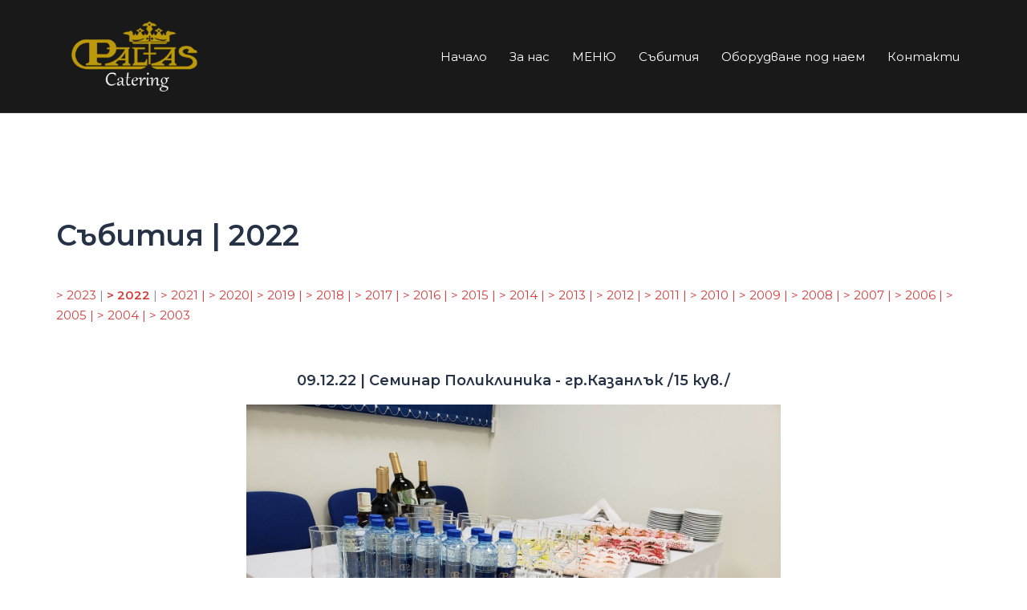

--- FILE ---
content_type: text/html; charset=UTF-8
request_url: http://hotel-palas-catering.com/catering/subitia-2022/nggallery/image/img-b03f3e403ce1da883c972c29e627ea91-v/
body_size: 17372
content:
<!DOCTYPE html>
<html lang="bg-BG">
<head>
<meta charset="UTF-8">
<meta name="viewport" content="width=device-width, initial-scale=1">
<link rel="profile" href="http://gmpg.org/xfn/11">
<link rel="pingback" href="http://hotel-palas-catering.com/catering/xmlrpc.php">


	<!-- This site is optimized with the Yoast SEO plugin v15.2 - https://yoast.com/wordpress/plugins/seo/ -->
	<title>Събития | 2022 - Хотел Палас Кетъринг</title>
	<meta name="description" content="Събития организирани от Хотел Палас Кетъринг в Казанлък, Стара Загора и региона." />
	<meta name="robots" content="index, follow, max-snippet:-1, max-image-preview:large, max-video-preview:-1" />
	<link rel="canonical" href="https://hotel-palas-catering.com/catering/subitia-2022/" />
	<meta property="og:locale" content="bg_BG" />
	<meta property="og:type" content="article" />
	<meta property="og:title" content="Събития | 2022 - Хотел Палас Кетъринг" />
	<meta property="og:description" content="Събития организирани от Хотел Палас Кетъринг в Казанлък, Стара Загора и региона." />
	<meta property="og:url" content="https://hotel-palas-catering.com/catering/subitia-2022/" />
	<meta property="og:site_name" content="Хотел Палас Кетъринг" />
	<meta property="article:modified_time" content="2023-04-07T08:10:17+00:00" />
	<meta name="twitter:card" content="summary_large_image" />
	<meta name="twitter:label1" value="Written by">
	<meta name="twitter:data1" value="admin">
	<meta name="twitter:label2" value="Est. reading time">
	<meta name="twitter:data2" value="1 минута">
	<script type="application/ld+json" class="yoast-schema-graph">{"@context":"https://schema.org","@graph":[{"@type":"WebSite","@id":"https://hotel-palas-catering.com/catering/#website","url":"https://hotel-palas-catering.com/catering/","name":"\u0425\u043e\u0442\u0435\u043b \u041f\u0430\u043b\u0430\u0441 \u041a\u0435\u0442\u044a\u0440\u0438\u043d\u0433","description":"","potentialAction":[{"@type":"SearchAction","target":"https://hotel-palas-catering.com/catering/?s={search_term_string}","query-input":"required name=search_term_string"}],"inLanguage":"bg-BG"},{"@type":"WebPage","@id":"https://hotel-palas-catering.com/catering/subitia-2022/#webpage","url":"https://hotel-palas-catering.com/catering/subitia-2022/","name":"\u0421\u044a\u0431\u0438\u0442\u0438\u044f | 2022 - \u0425\u043e\u0442\u0435\u043b \u041f\u0430\u043b\u0430\u0441 \u041a\u0435\u0442\u044a\u0440\u0438\u043d\u0433","isPartOf":{"@id":"https://hotel-palas-catering.com/catering/#website"},"datePublished":"2022-04-04T06:29:31+00:00","dateModified":"2023-04-07T08:10:17+00:00","description":"\u0421\u044a\u0431\u0438\u0442\u0438\u044f \u043e\u0440\u0433\u0430\u043d\u0438\u0437\u0438\u0440\u0430\u043d\u0438 \u043e\u0442 \u0425\u043e\u0442\u0435\u043b \u041f\u0430\u043b\u0430\u0441 \u041a\u0435\u0442\u044a\u0440\u0438\u043d\u0433 \u0432 \u041a\u0430\u0437\u0430\u043d\u043b\u044a\u043a, \u0421\u0442\u0430\u0440\u0430 \u0417\u0430\u0433\u043e\u0440\u0430 \u0438 \u0440\u0435\u0433\u0438\u043e\u043d\u0430.","inLanguage":"bg-BG","potentialAction":[{"@type":"ReadAction","target":["https://hotel-palas-catering.com/catering/subitia-2022/"]}]}]}</script>
	<!-- / Yoast SEO plugin. -->


<link rel='dns-prefetch' href='//fonts.googleapis.com' />
<link rel='dns-prefetch' href='//s.w.org' />
<link rel="alternate" type="application/rss+xml" title="Хотел Палас Кетъринг &raquo; Хранилка" href="http://hotel-palas-catering.com/catering/feed/" />
<link rel="alternate" type="application/rss+xml" title="Хотел Палас Кетъринг &raquo; Хранилка за коментари" href="http://hotel-palas-catering.com/catering/comments/feed/" />
		<script type="text/javascript">
			window._wpemojiSettings = {"baseUrl":"https:\/\/s.w.org\/images\/core\/emoji\/13.0.0\/72x72\/","ext":".png","svgUrl":"https:\/\/s.w.org\/images\/core\/emoji\/13.0.0\/svg\/","svgExt":".svg","source":{"concatemoji":"http:\/\/hotel-palas-catering.com\/catering\/wp-includes\/js\/wp-emoji-release.min.js?ver=5.5.17"}};
			!function(e,a,t){var n,r,o,i=a.createElement("canvas"),p=i.getContext&&i.getContext("2d");function s(e,t){var a=String.fromCharCode;p.clearRect(0,0,i.width,i.height),p.fillText(a.apply(this,e),0,0);e=i.toDataURL();return p.clearRect(0,0,i.width,i.height),p.fillText(a.apply(this,t),0,0),e===i.toDataURL()}function c(e){var t=a.createElement("script");t.src=e,t.defer=t.type="text/javascript",a.getElementsByTagName("head")[0].appendChild(t)}for(o=Array("flag","emoji"),t.supports={everything:!0,everythingExceptFlag:!0},r=0;r<o.length;r++)t.supports[o[r]]=function(e){if(!p||!p.fillText)return!1;switch(p.textBaseline="top",p.font="600 32px Arial",e){case"flag":return s([127987,65039,8205,9895,65039],[127987,65039,8203,9895,65039])?!1:!s([55356,56826,55356,56819],[55356,56826,8203,55356,56819])&&!s([55356,57332,56128,56423,56128,56418,56128,56421,56128,56430,56128,56423,56128,56447],[55356,57332,8203,56128,56423,8203,56128,56418,8203,56128,56421,8203,56128,56430,8203,56128,56423,8203,56128,56447]);case"emoji":return!s([55357,56424,8205,55356,57212],[55357,56424,8203,55356,57212])}return!1}(o[r]),t.supports.everything=t.supports.everything&&t.supports[o[r]],"flag"!==o[r]&&(t.supports.everythingExceptFlag=t.supports.everythingExceptFlag&&t.supports[o[r]]);t.supports.everythingExceptFlag=t.supports.everythingExceptFlag&&!t.supports.flag,t.DOMReady=!1,t.readyCallback=function(){t.DOMReady=!0},t.supports.everything||(n=function(){t.readyCallback()},a.addEventListener?(a.addEventListener("DOMContentLoaded",n,!1),e.addEventListener("load",n,!1)):(e.attachEvent("onload",n),a.attachEvent("onreadystatechange",function(){"complete"===a.readyState&&t.readyCallback()})),(n=t.source||{}).concatemoji?c(n.concatemoji):n.wpemoji&&n.twemoji&&(c(n.twemoji),c(n.wpemoji)))}(window,document,window._wpemojiSettings);
		</script>
		<style type="text/css">
img.wp-smiley,
img.emoji {
	display: inline !important;
	border: none !important;
	box-shadow: none !important;
	height: 1em !important;
	width: 1em !important;
	margin: 0 .07em !important;
	vertical-align: -0.1em !important;
	background: none !important;
	padding: 0 !important;
}
</style>
	<link rel='stylesheet' id='sydney-bootstrap-css'  href='http://hotel-palas-catering.com/catering/wp-content/themes/sydney/css/bootstrap/bootstrap.min.css?ver=1' type='text/css' media='all' />
<link rel='stylesheet' id='wp-block-library-css'  href='http://hotel-palas-catering.com/catering/wp-includes/css/dist/block-library/style.min.css?ver=5.5.17' type='text/css' media='all' />
<link rel='stylesheet' id='wp-components-css'  href='http://hotel-palas-catering.com/catering/wp-includes/css/dist/components/style.min.css?ver=5.5.17' type='text/css' media='all' />
<link rel='stylesheet' id='wp-editor-font-css'  href='https://fonts.googleapis.com/css?family=Noto+Serif%3A400%2C400i%2C700%2C700i&#038;ver=5.5.17' type='text/css' media='all' />
<link rel='stylesheet' id='wp-block-editor-css'  href='http://hotel-palas-catering.com/catering/wp-includes/css/dist/block-editor/style.min.css?ver=5.5.17' type='text/css' media='all' />
<link rel='stylesheet' id='wp-nux-css'  href='http://hotel-palas-catering.com/catering/wp-includes/css/dist/nux/style.min.css?ver=5.5.17' type='text/css' media='all' />
<link rel='stylesheet' id='wp-editor-css'  href='http://hotel-palas-catering.com/catering/wp-includes/css/dist/editor/style.min.css?ver=5.5.17' type='text/css' media='all' />
<link rel='stylesheet' id='wp-block-library-theme-css'  href='http://hotel-palas-catering.com/catering/wp-includes/css/dist/block-library/theme.min.css?ver=5.5.17' type='text/css' media='all' />
<link rel='stylesheet' id='wp-edit-blocks-css'  href='http://hotel-palas-catering.com/catering/wp-includes/css/dist/block-library/editor.min.css?ver=5.5.17' type='text/css' media='all' />
<link rel='stylesheet' id='restaurantpress-layout-css'  href='http://hotel-palas-catering.com/catering/wp-content/plugins/restaurantpress/assets/css/restaurantpress-layout.css?ver=1.8.1' type='text/css' media='all' />
<link rel='stylesheet' id='contact-form-7-css'  href='http://hotel-palas-catering.com/catering/wp-content/plugins/contact-form-7/includes/css/styles.css?ver=5.2.2' type='text/css' media='all' />
<link rel='stylesheet' id='mp-restaurant-menu-font-css'  href='http://hotel-palas-catering.com/catering/wp-content/plugins/mp-restaurant-menu/media/css/lib/mp-restaurant-menu-font.min.css?ver=2.4.0' type='text/css' media='all' />
<link rel='stylesheet' id='mprm-style-css'  href='http://hotel-palas-catering.com/catering/wp-content/plugins/mp-restaurant-menu/media/css/style.min.css?ver=2.4.0' type='text/css' media='all' />
<link rel='stylesheet' id='restaurantpress-smallscreen-css'  href='http://hotel-palas-catering.com/catering/wp-content/plugins/restaurantpress/assets/css/restaurantpress-smallscreen.css?ver=1.8.1' type='text/css' media='only screen and (max-width: 768px)' />
<link rel='stylesheet' id='restaurantpress-general-css'  href='http://hotel-palas-catering.com/catering/wp-content/plugins/restaurantpress/assets/css/restaurantpress.css?ver=1.8.1' type='text/css' media='all' />
<link rel='stylesheet' id='sydney-google-fonts-css'  href='https://fonts.googleapis.com/css?family=Montserrat%3A400%2C600&#038;subset=latin&#038;display=swap' type='text/css' media='all' />
<link rel='stylesheet' id='sydney-style-css'  href='http://hotel-palas-catering.com/catering/wp-content/themes/sydney/style.css?ver=20200129' type='text/css' media='all' />
<style id='sydney-style-inline-css' type='text/css'>
.site-header { background-color:rgba(0,0,0,0.9);}

		@media only screen and (min-width: 1024px) { 
		.loop-button-wrapper {position: absolute;bottom: 0;width: 100%;left: 0;opacity: 0;transition: all 0.3s;}
		.woocommerce ul.products li.product .woocommerce-loop-product__title,
		.woocommerce ul.products li.product .price {transition: all 0.3s;}
		.woocommerce ul.products li.product:hover .loop-button-wrapper {opacity: 1;bottom: 20px;}
		.woocommerce ul.products li.product:hover .woocommerce-loop-product__title,
		.woocommerce ul.products li.product:hover .price {opacity: 0;} }
body, #mainnav ul ul a { font-family:Montserrat;}
h1, h2, h3, h4, h5, h6, #mainnav ul li a, .portfolio-info, .roll-testimonials .name, .roll-team .team-content .name, .roll-team .team-item .team-pop .name, .roll-tabs .menu-tab li a, .roll-testimonials .name, .roll-project .project-filter li a, .roll-button, .roll-counter .name-count, .roll-counter .numb-count button, input[type="button"], input[type="reset"], input[type="submit"] { font-family:Montserrat;}
.site-title { font-size:32px; }
.site-description { font-size:16px; }
#mainnav ul li a { font-size:15px; }
h1 { font-size:44px; }
h2 { font-size:22px; }
h3 { font-size:16px; }
h4 { font-size:14px; }
h5 { font-size:20px; }
h6 { font-size:18px; }
body { font-size:15px; }
.single .hentry .title-post { font-size:36px; }
.header-image { background-size:cover;}
.header-image { height:300px; }
.llms-student-dashboard .llms-button-secondary:hover,.llms-button-action:hover,.read-more-gt,.widget-area .widget_fp_social a,#mainnav ul li a:hover, .sydney_contact_info_widget span, .roll-team .team-content .name,.roll-team .team-item .team-pop .team-social li:hover a,.roll-infomation li.address:before,.roll-infomation li.phone:before,.roll-infomation li.email:before,.roll-testimonials .name,.roll-button.border,.roll-button:hover,.roll-icon-list .icon i,.roll-icon-list .content h3 a:hover,.roll-icon-box.white .content h3 a,.roll-icon-box .icon i,.roll-icon-box .content h3 a:hover,.switcher-container .switcher-icon a:focus,.go-top:hover,.hentry .meta-post a:hover,#mainnav > ul > li > a.active, #mainnav > ul > li > a:hover, button:hover, input[type="button"]:hover, input[type="reset"]:hover, input[type="submit"]:hover, .text-color, .social-menu-widget a, .social-menu-widget a:hover, .archive .team-social li a, a, h1 a, h2 a, h3 a, h4 a, h5 a, h6 a,.classic-alt .meta-post a,.single .hentry .meta-post a, .content-area.modern .hentry .meta-post span:before, .content-area.modern .post-cat { color:#d83a3a}
.llms-student-dashboard .llms-button-secondary,.llms-button-action,.reply,.woocommerce #respond input#submit,.woocommerce a.button,.woocommerce button.button,.woocommerce input.button,.project-filter li a.active, .project-filter li a:hover,.preloader .pre-bounce1, .preloader .pre-bounce2,.roll-team .team-item .team-pop,.roll-progress .progress-animate,.roll-socials li a:hover,.roll-project .project-item .project-pop,.roll-project .project-filter li.active,.roll-project .project-filter li:hover,.roll-button.light:hover,.roll-button.border:hover,.roll-button,.roll-icon-box.white .icon,.owl-theme .owl-controls .owl-page.active span,.owl-theme .owl-controls.clickable .owl-page:hover span,.go-top,.bottom .socials li:hover a,.sidebar .widget:before,.blog-pagination ul li.active,.blog-pagination ul li:hover a,.content-area .hentry:after,.text-slider .maintitle:after,.error-wrap #search-submit:hover,#mainnav .sub-menu li:hover > a,#mainnav ul li ul:after, button, input[type="button"], input[type="reset"], input[type="submit"], .panel-grid-cell .widget-title:after { background-color:#d83a3a}
.llms-student-dashboard .llms-button-secondary,.llms-student-dashboard .llms-button-secondary:hover,.llms-button-action,.llms-button-action:hover,.roll-socials li a:hover,.roll-socials li a,.roll-button.light:hover,.roll-button.border,.roll-button,.roll-icon-list .icon,.roll-icon-box .icon,.owl-theme .owl-controls .owl-page span,.comment .comment-detail,.widget-tags .tag-list a:hover,.blog-pagination ul li,.hentry blockquote,.error-wrap #search-submit:hover,textarea:focus,input[type="text"]:focus,input[type="password"]:focus,input[type="datetime"]:focus,input[type="datetime-local"]:focus,input[type="date"]:focus,input[type="month"]:focus,input[type="time"]:focus,input[type="week"]:focus,input[type="number"]:focus,input[type="email"]:focus,input[type="url"]:focus,input[type="search"]:focus,input[type="tel"]:focus,input[type="color"]:focus, button, input[type="button"], input[type="reset"], input[type="submit"], .archive .team-social li a { border-color:#d83a3a}
.go-top:hover svg,.sydney_contact_info_widget span { fill:#d83a3a;}
.site-header.float-header { background-color:rgba(0,0,0,0.9);}
@media only screen and (max-width: 1024px) { .site-header { background-color:#000000;}}
.site-title a, .site-title a:hover { color:#0a0a0a}
.site-description { color:#303030}
#mainnav ul li a, #mainnav ul li::before { color:#ffffff}
#mainnav .sub-menu li a { color:#ffffff}
#mainnav .sub-menu li a { background:#263246}
.text-slider .maintitle, .text-slider .subtitle { color:#ffffff}
body { color:#868990}
#secondary { background-color:#ffffff}
#secondary, #secondary a { color:#767676}
.footer-widgets { background-color:#263246}
#sidebar-footer,#sidebar-footer a,.footer-widgets .widget-title { color:#868990}
.btn-menu .sydney-svg-icon { fill:#ffffff}
#mainnav ul li a:hover { color:#ffffff}
.site-footer { background-color:#1d2738}
.site-footer,.site-footer a { color:#868990}
.overlay { background-color:#000000}
.page-wrap { padding-top:100px;}
.page-wrap { padding-bottom:100px;}
@media only screen and (max-width: 1025px) {		
			.mobile-slide {
				display: block;
			}
			.slide-item {
				background-image: none !important;
			}
			.header-slider {
			}
			.slide-item {
				height: auto !important;
			}
			.slide-inner {
				min-height: initial;
			} 
		}
@media only screen and (max-width: 780px) { 
    	h1 { font-size: 32px;}
		h2 { font-size: 28px;}
		h3 { font-size: 22px;}
		h4 { font-size: 18px;}
		h5 { font-size: 16px;}
		h6 { font-size: 14px;}
	}

</style>
<!--[if lte IE 9]>
<link rel='stylesheet' id='sydney-ie9-css'  href='http://hotel-palas-catering.com/catering/wp-content/themes/sydney/css/ie9.css?ver=5.5.17' type='text/css' media='all' />
<![endif]-->
<script type='text/javascript' src='http://hotel-palas-catering.com/catering/wp-includes/js/jquery/jquery.js?ver=1.12.4-wp' id='jquery-core-js'></script>
<link rel="https://api.w.org/" href="http://hotel-palas-catering.com/catering/wp-json/" /><link rel="alternate" type="application/json" href="http://hotel-palas-catering.com/catering/wp-json/wp/v2/pages/1350" /><link rel="EditURI" type="application/rsd+xml" title="RSD" href="http://hotel-palas-catering.com/catering/xmlrpc.php?rsd" />
<link rel="wlwmanifest" type="application/wlwmanifest+xml" href="http://hotel-palas-catering.com/catering/wp-includes/wlwmanifest.xml" /> 
<meta name="generator" content="WordPress 5.5.17" />
<meta name="generator" content="RestaurantPress 1.8.1" />
<link rel='shortlink' href='http://hotel-palas-catering.com/catering/?p=1350' />
<link rel="alternate" type="application/json+oembed" href="http://hotel-palas-catering.com/catering/wp-json/oembed/1.0/embed?url=http%3A%2F%2Fhotel-palas-catering.com%2Fcatering%2Fsubitia-2022%2F" />
<link rel="alternate" type="text/xml+oembed" href="http://hotel-palas-catering.com/catering/wp-json/oembed/1.0/embed?url=http%3A%2F%2Fhotel-palas-catering.com%2Fcatering%2Fsubitia-2022%2F&#038;format=xml" />
<!-- <meta name="NextGEN" version="3.3.17" /> -->
			<style>
				.sydney-svg-icon {
					display: inline-block;
					width: 16px;
					height: 16px;
					vertical-align: middle;
					line-height: 1;
				}
				.team-item .team-social li .sydney-svg-icon {
					fill: #fff;
				}
				.team-item .team-social li:hover .sydney-svg-icon {
					fill: #000;
				}
				.team_hover_edits .team-social li a .sydney-svg-icon {
					fill: #000;
				}
				.team_hover_edits .team-social li:hover a .sydney-svg-icon {
					fill: #fff;
				}				
			</style>
			<noscript><style>.restaurantpress-food-gallery{ opacity: 1 !important; }</style></noscript>
	<style type="text/css">.recentcomments a{display:inline !important;padding:0 !important;margin:0 !important;}</style>		<style type="text/css" id="wp-custom-css">
			h1, h2, h3, h4, h5, h6 {
color: #263246;
}

/* Header edits */
#mainnav .current-menu-item {
	border-bottom: 2px solid #D83A3A;
}

#mainnav li {
padding: 0 2px;
margin: 0 12px;
}

.site-header {
border-bottom: 1px solid rgba(255,255,255,0.1);
}

/* Skills edits */

.skills_percentage_fix .elementor-progress-wrapper {
	overflow: visible !important;
}

.skills_percentage_fix .elementor-progress-percentage {
	margin-top: -20px;
	padding-right: 0;
}

/* Icons edits */

.center_icons_fix .elementor-icon-box-wrapper {
align-items: center !important;
}

.center_icons_fix .elementor-icon-box-title {
	line-height: 60px;
margin-bottom: 15px !important;
}

/* Our work edits */

.our_work li a {
	color: #263246;
padding: 0 2px;
margin: 0 8px;
}

.our_work li a:hover, .our_work .active {
	color: #263246;
		border-bottom: 2px solid #D83A3A;
}

.our_work li a {
		border-bottom: 2px solid transparent;
}

.our_work li a.active {
		color: #263246;
}

.our_work li {
	background-color: transparent;
}

.our_work .roll-project.fullwidth .project-item {
width: 30%;
margin: 15px;
}

.our_work .project-title span {
position: absolute;
bottom: 0;
background-color: #fff;
width: 89%;
padding: 18px 25px;
text-align: left;
margin: 0 0 20px 20px;
}

.our_work .project-pop {
	background-color: transparent !important;
}

/* Testimonials */
.test_add_quote .fa {
display: block;
text-align: center;
font-size: 4em;
color: rgba(255,255,255,0.3) !important;
	margin-bottom: 30px;
}

.test_add_quote .avatar {
width: 80px;
border: 5px solid rgba(255,255,255,0.7);
}

.test_add_quote .testimonial-position:before {
	content: '-';
	margin: 0 5px;
}

.test_add_quote .testimonial-position {
	display: inline-block !important;
text-align: left;
	width: 51%;
}

.test_add_quote .testimonial-name {
text-align: right;
float: left;
width: 49%;
}

.test_add_quote .owl-theme .owl-controls .owl-page span {
background-color: rgba(255,255,255,0.3);
	border-color: transparent;
}

.test_add_quote .owl-theme .owl-controls .owl-page.active span {
background-color: #fff;
width: 40px;
	border-radius: 4px;
}

/* Team edits */
.team_hover_edits .team-pop .name, .team_hover_edits .team-pop .pos {
	display: none;
}

.team_hover_edits .team-pop .name, .team_hover_edits .team-pop .team-info {
top: 80% !important;
}

.team_hover_edits .team-pop .name, .team_hover_edits .team-pop {
	background-color: transparent !important;
}

.team_hover_edits .team-social li a {
color: #000;
margin-left: 10px;
height: 40px;
width: 40px;
border: none;
background-color: #fff;
border-radius: 0;
	line-height: 42px;
}

.team_hover_edits .team-pop .team-social li:hover a {
	color: #fff !important;
background-color: #D83A3A;
}

.team_hover_edits .avatar {
	box-shadow: 0px 11px 40px 0px rgba(79,118,157,0.1);
}

.team_hover_edits .team-item {
	padding: 0 25px 0 0 !important;
}

/* latest_news */
.latest_news .roll-button {	border: none !important;
	border-color: transparent !important;
}

/* footer */
.footer-widgets {
padding: 72px 0 62px;
}

#sidebar-footer {
	font-size: 14px;
}

#media_image-3 {
	margin-bottom: 47px;
}

#text-3 {
	font-size: 14px;
	padding: 0;
}

#sidebar-footer .col-md-3:first-child {
width: 338px;
padding: 0;
margin-right: 90px;
}

#sidebar-footer .col-md-3 {
	width: 18%;
}

#sidebar-footer .widget-title {
color: #fff;
text-transform: none;
font-size: 20px;
margin: 0 0 17px 0;
}

#sidebar-footer .widget-title:after {
content: '';
display: block;
width: 50px;
height: 3px;
background-color: #D83A3A;
margin-top: 17px;
}

#sidebar-footer .col-md-3:last-child {
width: 300px;
}

/* Blog edits */
#secondary #recent-posts-2 ul li {
	padding: 20px 0;
border-bottom: 1px solid rgba(0,0,0,0.1);
}

#secondary #recent-posts-2 ul li:last-child {
border-bottom: none;
}

#secondary #recent-posts-2 ul li a {
	font-size: 16px;
line-height: 24px;
color: #263246;
display: block;
margin-bottom: 10px;
}

#secondary #recent-posts-2 ul li span {
color: #868990;
font-size: 13px;
}

#secondary #categories-2 ul li, #secondary #archives-2 ul li {
	padding: 0;
font-size: 16px;
line-height: 40px;
color: #868990;
font-weight: bold;
}

#secondary .tagcloud a {
	font-size: 13px !important;
background-color: #F2F2F2;
padding: 7px 16px;
margin: 2px;
	display: inline-block;
	word-break: keep-all;
}

input[type="text"], input[type="email"] {
color: #868990;
background-color: #fff;
border: 1px solid rgba(0,0,0,0.1);
height: 42px;
padding: 13px 20px;
}

input[type="submit"] {
	width: 100%;
}

/* Contact Us*/

#contact_us_form input::placeholder, textarea::placeholder {
	color: #263246;
}

#contact_three_fields {
background-color: #FAFAFA;
border: 1px solid #e5e5e5;
height: 50px;
padding: 15px 27px;
		margin: 0 0 30px 0;
	width: 31.5%;
}

span.YourEmail > input {
	margin: 0 31px 30px 31px !important;
}

#contact_message {
	color: #263246;
background-color: #FAFAFA;
border: 1px solid #e5e5e5;
padding: 15px 27px;
margin: 0 0 30px 0;
	width: 100%;
}

#contact_submit {
	width: auto;
	padding: 15px 33px;
	font-size: 14px;
}

#contact_us_form {
	text-align: center;
}

/* Mobile edits */

@media (max-width: 768px) {
	.our_work .roll-project.fullwidth .project-item {		
		width: 45.5%;
}
	
#sidebar-footer .col-md-3:first-child {
width: 45%;
margin-right: 70px;
float: left;
}
	
#sidebar-footer .col-md-3 {
width: 45%;
float: left;
}
	
	#contact_three_fields, #contact_message {
margin: 0 30px 30px;
		width: 90%;
}
}

@media (max-width: 479px) {
.our_work .roll-project.fullwidth .project-item {		
		width: 93% !important;
}
	
.team_hover_edits .team-item {
padding: 0 !important;
}
	
#sidebar-footer .col-md-3:first-child {
width: 100%;
margin-right: 0;
}
	
#sidebar-footer .col-md-3 {
width: 100%;
}
	
#sidebar-footer .col-md-3:last-child {
width: 100%;
}
	
	#contact_three_fields, #contact_message {
		width: 85%;
}
	
.contact_iconed_list .elementor-icon-box-icon {
float: left;
margin-right: 15px !important;
}
}		</style>
		</head>

<body class="page-template page-template-page-templates page-template-page_fullwidth page-template-page-templatespage_fullwidth-php page page-id-1350 menu-inline mprm-failed-transaction mprm-page elementor-default elementor-kit-48">

	<div class="preloader">
	    <div class="spinner">
	        <div class="pre-bounce1"></div>
	        <div class="pre-bounce2"></div>
	    </div>
	</div>
	
<div id="page" class="hfeed site">
	<a class="skip-link screen-reader-text" href="#content">Skip to content</a>

	<div class="header-clone"></div>
	<header id="masthead" class="site-header" role="banner">
		<div class="header-wrap">
            <div class="container">
                <div class="row">
					<div class="col-md-4 col-sm-8 col-xs-12">
											<a href="http://hotel-palas-catering.com/catering/" title="Хотел Палас Кетъринг"><img class="site-logo" src="http://hotel-palas-catering.com/catering/wp-content/uploads/2020/10/unnamed.png" alt="Хотел Палас Кетъринг" /></a>
																</div>
					<div class="col-md-8 col-sm-4 col-xs-12">
						<div class="btn-menu"><i class="sydney-svg-icon"><svg xmlns="http://www.w3.org/2000/svg" viewBox="0 0 448 512"><path d="M16 132h416c8.837 0 16-7.163 16-16V76c0-8.837-7.163-16-16-16H16C7.163 60 0 67.163 0 76v40c0 8.837 7.163 16 16 16zm0 160h416c8.837 0 16-7.163 16-16v-40c0-8.837-7.163-16-16-16H16c-8.837 0-16 7.163-16 16v40c0 8.837 7.163 16 16 16zm0 160h416c8.837 0 16-7.163 16-16v-40c0-8.837-7.163-16-16-16H16c-8.837 0-16 7.163-16 16v40c0 8.837 7.163 16 16 16z" /></svg></i></div>
						<nav id="mainnav" class="mainnav" role="navigation">
							<div class="menu-main-container"><ul id="menu-main" class="menu"><li id="menu-item-532" class="menu-item menu-item-type-post_type menu-item-object-page menu-item-home menu-item-532"><a href="http://hotel-palas-catering.com/catering/">Начало</a></li>
<li id="menu-item-366" class="menu-item menu-item-type-post_type menu-item-object-page menu-item-366"><a href="http://hotel-palas-catering.com/catering/team/">За нас</a></li>
<li id="menu-item-1112" class="menu-item menu-item-type-post_type menu-item-object-page menu-item-1112"><a href="http://hotel-palas-catering.com/catering/menu-hrana/">МЕНЮ</a></li>
<li id="menu-item-1684" class="menu-item menu-item-type-post_type menu-item-object-page menu-item-1684"><a href="http://hotel-palas-catering.com/catering/subitia-2024/">Събития</a></li>
<li id="menu-item-804" class="menu-item menu-item-type-custom menu-item-object-custom menu-item-804"><a href="http://www.hotel-palas-catering.com/masi_i_stolove.htm">Оборудване под наем</a></li>
<li id="menu-item-496" class="menu-item menu-item-type-post_type menu-item-object-page menu-item-496"><a href="http://hotel-palas-catering.com/catering/contacts/">Контакти</a></li>
</ul></div>						</nav><!-- #site-navigation -->
					</div>
				</div>
			</div>
		</div>
	</header><!-- #masthead -->

	
	<div class="sydney-hero-area">
				<div class="header-image">
			<div class="overlay"></div>					</div>
		
			</div>

	
	<div id="content" class="page-wrap">
		<div class="container content-wrapper">
			<div class="row">	


	<div id="primary" class="content-area">
		<main id="main" class="site-main" role="main">

			
				
<article id="post-1350" class="post-1350 page type-page status-publish hentry">
	<header class="entry-header">
		<h1 class="title-post entry-title">Събития | 2022</h1>	</header><!-- .entry-header -->

	
	<div class="entry-content">
		
<a href="http://hotel-palas-catering.com/catering/subitia-2023"> > 2023  </a>|<strong><a href="http://hotel-palas-catering.com/catering/subitia-2022"> > 2022 </strong></a>| <a href="http://hotel-palas-catering.com/catering/subitia-2021"> > 2021 | </a><a href="http://hotel-palas-catering.com/catering/subitia-2020/">> 2020</a><a href="http://hotel-palas-catering.com/catering/subitia-2019">| > 2019</a> <a href="http://hotel-palas-catering.com/catering/subitia-2018/">| > 2018</a> <a href="http://hotel-palas-catering.com/catering/subitia-2017/">| > 2017</a> <a href="http://hotel-palas-catering.com/catering/subitia-2016/">| > 2016</a> <a href="http://hotel-palas-catering.com/catering/subitia-2015/">| > 2015</a> <a href="http://hotel-palas-catering.com/catering/subitia-2014/">| > 2014</a> <a href="http://hotel-palas-catering.com/catering/subitia-2013/">| > 2013</a> <a href="http://hotel-palas-catering.com/catering/subitia-2012/">| > 2012 </a><a href="http://hotel-palas-catering.com/catering/subitia-2011/">| > 2011</a> <a href="http://hotel-palas-catering.com/catering/subitia-2010/">| > 2010 </a><a href="http://hotel-palas-catering.com/catering/subitia-2009/">| > 2009 </a><a href="http://hotel-palas-catering.com/catering/subitia-2008/">| > 2008 </a><a href="http://hotel-palas-catering.com/catering/subitia-2007/">| > 2007 </a><a href="http://hotel-palas-catering.com/catering/subitia-2006/">| > 2006 </a><a href="http://hotel-palas-catering.com/catering/subitia-2005/">| > 2005 </a><a href="http://hotel-palas-catering.com/catering/subitia-2004/">| > 2004 </a><a href="http://hotel-palas-catering.com/catering/subitia-2003/">| > 2003</a></p>





	<div class='ngg-imagebrowser default-view'
         id='ngg-imagebrowser-47bd5f1b671c79d4e7a07ccd874d516f-1350'
         data-nextgen-gallery-id="47bd5f1b671c79d4e7a07ccd874d516f">

        <h3>09.12.22 | Семинар Поликлиника - гр.Казанлък /15 кув./</h3>

		<div id="ngg-image-0" class="pic" >
        
        <a href='http://hotel-palas-catering.com/catering/wp-content/gallery/d181d0b5d0bcd0b8d0bdd0b0d180-d0bfd0bed0bbd0b8d0bad0bbd0b8d0bdd0b8d0bad0b0-d0bad0b0d0b7d0b0d0bdd0bbd18ad0ba/processed-90c274a8-b0bb-44d8-9355-ceeefee8d495_9VUQlnSH.jpeg'
           title=' '
           data-src="http://hotel-palas-catering.com/catering/wp-content/gallery/d181d0b5d0bcd0b8d0bdd0b0d180-d0bfd0bed0bbd0b8d0bad0bbd0b8d0bdd0b8d0bad0b0-d0bad0b0d0b7d0b0d0bdd0bbd18ad0ba/processed-90c274a8-b0bb-44d8-9355-ceeefee8d495_9VUQlnSH.jpeg"
           data-thumbnail="http://hotel-palas-catering.com/catering/wp-content/gallery/d181d0b5d0bcd0b8d0bdd0b0d180-d0bfd0bed0bbd0b8d0bad0bbd0b8d0bdd0b8d0bad0b0-d0bad0b0d0b7d0b0d0bdd0bbd18ad0ba/thumbs/thumbs_processed-90c274a8-b0bb-44d8-9355-ceeefee8d495_9VUQlnSH.jpeg"
           data-image-id="318"
           data-title="09.12.22 | Семинар Поликлиника - гр.Казанлък /15 кув./"
           data-description=" "
           class="ngg-fancybox" rel="47bd5f1b671c79d4e7a07ccd874d516f">
            <img title='09.12.22 | Семинар Поликлиника - гр.Казанлък /15 кув./'
                 alt='09.12.22 | Семинар Поликлиника - гр.Казанлък /15 кув./'
                 src='http://hotel-palas-catering.com/catering/wp-content/gallery/d181d0b5d0bcd0b8d0bdd0b0d180-d0bfd0bed0bbd0b8d0bad0bbd0b8d0bdd0b8d0bad0b0-d0bad0b0d0b7d0b0d0bdd0bbd18ad0ba/processed-90c274a8-b0bb-44d8-9355-ceeefee8d495_9VUQlnSH.jpeg'/>
        </a>
	    
        </div> 

        <div class='ngg-imagebrowser-nav'>

            <div class='back'>
                <a class='ngg-browser-prev'
                   id='ngg-prev-325'
                   href='http://hotel-palas-catering.com/catering/subitia-2022/nggallery/image/processed-fc5119c0-9ded-4c12-81db-40a04937db81_fnt6tutd/'>
                    <i class="fa fa-chevron-left" aria-hidden="true"></i>
                </a>
            </div>

            <div class='next'>
                <a class='ngg-browser-next'
                   id='ngg-next-319'
                   href='http://hotel-palas-catering.com/catering/subitia-2022/nggallery/image/processed-56526387-cfd3-404c-9902-229ce9eff75a_sz5wnm1g/'>
                    <i class="fa fa-chevron-right" aria-hidden="true"></i>
                </a>
            </div>

            <div class='counter'>
                Image                1                of                8            </div>

            <div class='ngg-imagebrowser-desc'>
                <p> </p>
            </div>

        </div>
    </div>







	<div class='ngg-imagebrowser default-view'
         id='ngg-imagebrowser-3b2880c78f2d37e154ef416981c50f24-1350'
         data-nextgen-gallery-id="3b2880c78f2d37e154ef416981c50f24">

        <h3>02.12.2022 | Юбилей 60г. Опера - Стара Загора /90 кув./</h3>

		<div id="ngg-image-0" class="pic" >
        
        <a href='http://hotel-palas-catering.com/catering/wp-content/gallery/d18ed0b1d0b8d0bbd0b5d0b9-60d0b3-d0bed0bfd0b5d180d0b0-d181d182d0b0d180d0b0-d0b7d0b0d0b3d0bed180d0b0/processed-8f37b475-0cc5-4c4c-ba82-69470dda03f4_gDAoFV6C.jpeg'
           title=' '
           data-src="http://hotel-palas-catering.com/catering/wp-content/gallery/d18ed0b1d0b8d0bbd0b5d0b9-60d0b3-d0bed0bfd0b5d180d0b0-d181d182d0b0d180d0b0-d0b7d0b0d0b3d0bed180d0b0/processed-8f37b475-0cc5-4c4c-ba82-69470dda03f4_gDAoFV6C.jpeg"
           data-thumbnail="http://hotel-palas-catering.com/catering/wp-content/gallery/d18ed0b1d0b8d0bbd0b5d0b9-60d0b3-d0bed0bfd0b5d180d0b0-d181d182d0b0d180d0b0-d0b7d0b0d0b3d0bed180d0b0/thumbs/thumbs_processed-8f37b475-0cc5-4c4c-ba82-69470dda03f4_gDAoFV6C.jpeg"
           data-image-id="310"
           data-title="02.12.2022 | Юбилей 60г. Опера - Стара Загора /90 кув./"
           data-description=" "
           class="ngg-fancybox" rel="3b2880c78f2d37e154ef416981c50f24">
            <img title='02.12.2022 | Юбилей 60г. Опера - Стара Загора /90 кув./'
                 alt='02.12.2022 | Юбилей 60г. Опера - Стара Загора /90 кув./'
                 src='http://hotel-palas-catering.com/catering/wp-content/gallery/d18ed0b1d0b8d0bbd0b5d0b9-60d0b3-d0bed0bfd0b5d180d0b0-d181d182d0b0d180d0b0-d0b7d0b0d0b3d0bed180d0b0/processed-8f37b475-0cc5-4c4c-ba82-69470dda03f4_gDAoFV6C.jpeg'/>
        </a>
	    
        </div> 

        <div class='ngg-imagebrowser-nav'>

            <div class='back'>
                <a class='ngg-browser-prev'
                   id='ngg-prev-317'
                   href='http://hotel-palas-catering.com/catering/subitia-2022/nggallery/image/processed-f812ee59-fd34-40b6-9075-50d5f7e930b9_s9oqqaei/'>
                    <i class="fa fa-chevron-left" aria-hidden="true"></i>
                </a>
            </div>

            <div class='next'>
                <a class='ngg-browser-next'
                   id='ngg-next-311'
                   href='http://hotel-palas-catering.com/catering/subitia-2022/nggallery/image/processed-30f8a645-7bde-45b6-85af-cf468b6ff5c3_a3p2qeva/'>
                    <i class="fa fa-chevron-right" aria-hidden="true"></i>
                </a>
            </div>

            <div class='counter'>
                Image                1                of                8            </div>

            <div class='ngg-imagebrowser-desc'>
                <p> </p>
            </div>

        </div>
    </div>







	<div class='ngg-imagebrowser default-view'
         id='ngg-imagebrowser-d6731c1debc90e8a16be756440a2f41a-1350'
         data-nextgen-gallery-id="d6731c1debc90e8a16be756440a2f41a">

        <h3>22.10.2022 | Бал в опера Стара Загора /90 кув./</h3>

		<div id="ngg-image-0" class="pic" >
        
        <a href='http://hotel-palas-catering.com/catering/wp-content/gallery/d0b1d0b0d0bb-d0b2-d0bed0bfd0b5d180d0b0-d181d182d0b0d180d0b0-d0b7d0b0d0b3d0bed180d0b0-90-d0bad183d0b2-22-10-22/1.jpg'
           title=' '
           data-src="http://hotel-palas-catering.com/catering/wp-content/gallery/d0b1d0b0d0bb-d0b2-d0bed0bfd0b5d180d0b0-d181d182d0b0d180d0b0-d0b7d0b0d0b3d0bed180d0b0-90-d0bad183d0b2-22-10-22/1.jpg"
           data-thumbnail="http://hotel-palas-catering.com/catering/wp-content/gallery/d0b1d0b0d0bb-d0b2-d0bed0bfd0b5d180d0b0-d181d182d0b0d180d0b0-d0b7d0b0d0b3d0bed180d0b0-90-d0bad183d0b2-22-10-22/thumbs/thumbs_1.jpg"
           data-image-id="294"
           data-title="22.10.2022 | Бал в опера Стара Загора /90 кув./"
           data-description=" "
           class="ngg-fancybox" rel="d6731c1debc90e8a16be756440a2f41a">
            <img title='22.10.2022 | Бал в опера Стара Загора /90 кув./'
                 alt='22.10.2022 | Бал в опера Стара Загора /90 кув./'
                 src='http://hotel-palas-catering.com/catering/wp-content/gallery/d0b1d0b0d0bb-d0b2-d0bed0bfd0b5d180d0b0-d181d182d0b0d180d0b0-d0b7d0b0d0b3d0bed180d0b0-90-d0bad183d0b2-22-10-22/1.jpg'/>
        </a>
	    
        </div> 

        <div class='ngg-imagebrowser-nav'>

            <div class='back'>
                <a class='ngg-browser-prev'
                   id='ngg-prev-299'
                   href='http://hotel-palas-catering.com/catering/subitia-2022/nggallery/image/screenshot_20221024-085153_video-player/'>
                    <i class="fa fa-chevron-left" aria-hidden="true"></i>
                </a>
            </div>

            <div class='next'>
                <a class='ngg-browser-next'
                   id='ngg-next-295'
                   href='http://hotel-palas-catering.com/catering/subitia-2022/nggallery/image/2-4/'>
                    <i class="fa fa-chevron-right" aria-hidden="true"></i>
                </a>
            </div>

            <div class='counter'>
                Image                1                of                6            </div>

            <div class='ngg-imagebrowser-desc'>
                <p> </p>
            </div>

        </div>
    </div>







	<div class='ngg-imagebrowser default-view'
         id='ngg-imagebrowser-0ad8c5025094240056d1f1ce63758f9c-1350'
         data-nextgen-gallery-id="0ad8c5025094240056d1f1ce63758f9c">

        <h3>15.10.2022 | Мероприятие  в Palms Mercur Casino - гр. Казанлък</h3>

		<div id="ngg-image-0" class="pic" >
        
        <a href='http://hotel-palas-catering.com/catering/wp-content/gallery/d0bcd0b5d180d0bed0bfd180d0b8d18fd182d0b8d0b5-d0b2-palms-mercur-casino-d0b3d180-d0bad0b0d0b7d0b0d0bdd0bbd18ad0ba/311859375_5980894761944222_7416658437960536530_n.jpg'
           title=' '
           data-src="http://hotel-palas-catering.com/catering/wp-content/gallery/d0bcd0b5d180d0bed0bfd180d0b8d18fd182d0b8d0b5-d0b2-palms-mercur-casino-d0b3d180-d0bad0b0d0b7d0b0d0bdd0bbd18ad0ba/311859375_5980894761944222_7416658437960536530_n.jpg"
           data-thumbnail="http://hotel-palas-catering.com/catering/wp-content/gallery/d0bcd0b5d180d0bed0bfd180d0b8d18fd182d0b8d0b5-d0b2-palms-mercur-casino-d0b3d180-d0bad0b0d0b7d0b0d0bdd0bbd18ad0ba/thumbs/thumbs_311859375_5980894761944222_7416658437960536530_n.jpg"
           data-image-id="307"
           data-title="15.10.2022 | Мероприятие  в Palms Mercur Casino - гр. Казанлък"
           data-description=" "
           class="ngg-fancybox" rel="0ad8c5025094240056d1f1ce63758f9c">
            <img title='15.10.2022 | Мероприятие  в Palms Mercur Casino - гр. Казанлък'
                 alt='15.10.2022 | Мероприятие  в Palms Mercur Casino - гр. Казанлък'
                 src='http://hotel-palas-catering.com/catering/wp-content/gallery/d0bcd0b5d180d0bed0bfd180d0b8d18fd182d0b8d0b5-d0b2-palms-mercur-casino-d0b3d180-d0bad0b0d0b7d0b0d0bdd0bbd18ad0ba/311859375_5980894761944222_7416658437960536530_n.jpg'/>
        </a>
	    
        </div> 

        <div class='ngg-imagebrowser-nav'>

            <div class='back'>
                <a class='ngg-browser-prev'
                   id='ngg-prev-309'
                   href='http://hotel-palas-catering.com/catering/subitia-2022/nggallery/image/20201027_145936/'>
                    <i class="fa fa-chevron-left" aria-hidden="true"></i>
                </a>
            </div>

            <div class='next'>
                <a class='ngg-browser-next'
                   id='ngg-next-308'
                   href='http://hotel-palas-catering.com/catering/subitia-2022/nggallery/image/20201027_145630/'>
                    <i class="fa fa-chevron-right" aria-hidden="true"></i>
                </a>
            </div>

            <div class='counter'>
                Image                1                of                3            </div>

            <div class='ngg-imagebrowser-desc'>
                <p> </p>
            </div>

        </div>
    </div>







	<div class='ngg-imagebrowser default-view'
         id='ngg-imagebrowser-e5bc6f1ccb56722b21667a9fbcc1d3cc-1350'
         data-nextgen-gallery-id="e5bc6f1ccb56722b21667a9fbcc1d3cc">

        <h3>06.10.2022 | Откриване на игрална зала Continental - гр. Казанлък</h3>

		<div id="ngg-image-0" class="pic" >
        
        <a href='http://hotel-palas-catering.com/catering/wp-content/gallery/d0bed182d0bad180d0b8d0b2d0b0d0bdd0b5-d0bdd0b0-d0b8d0b3d180d0b0d0bbd0bdd0b0-d0b7d0b0d0bbd0b0-continental-d0b3d180-d0bad0b0d0b7d0b0d0bdd0bb/310639543_1042427353118717_8247910189053620798_n.jpg'
           title=' '
           data-src="http://hotel-palas-catering.com/catering/wp-content/gallery/d0bed182d0bad180d0b8d0b2d0b0d0bdd0b5-d0bdd0b0-d0b8d0b3d180d0b0d0bbd0bdd0b0-d0b7d0b0d0bbd0b0-continental-d0b3d180-d0bad0b0d0b7d0b0d0bdd0bb/310639543_1042427353118717_8247910189053620798_n.jpg"
           data-thumbnail="http://hotel-palas-catering.com/catering/wp-content/gallery/d0bed182d0bad180d0b8d0b2d0b0d0bdd0b5-d0bdd0b0-d0b8d0b3d180d0b0d0bbd0bdd0b0-d0b7d0b0d0bbd0b0-continental-d0b3d180-d0bad0b0d0b7d0b0d0bdd0bb/thumbs/thumbs_310639543_1042427353118717_8247910189053620798_n.jpg"
           data-image-id="303"
           data-title="06.10.2022 | Откриване на игрална зала Continental - гр. Казанлък"
           data-description=" "
           class="ngg-fancybox" rel="e5bc6f1ccb56722b21667a9fbcc1d3cc">
            <img title='06.10.2022 | Откриване на игрална зала Continental - гр. Казанлък'
                 alt='06.10.2022 | Откриване на игрална зала Continental - гр. Казанлък'
                 src='http://hotel-palas-catering.com/catering/wp-content/gallery/d0bed182d0bad180d0b8d0b2d0b0d0bdd0b5-d0bdd0b0-d0b8d0b3d180d0b0d0bbd0bdd0b0-d0b7d0b0d0bbd0b0-continental-d0b3d180-d0bad0b0d0b7d0b0d0bdd0bb/310639543_1042427353118717_8247910189053620798_n.jpg'/>
        </a>
	    
        </div> 

        <div class='ngg-imagebrowser-nav'>

            <div class='back'>
                <a class='ngg-browser-prev'
                   id='ngg-prev-306'
                   href='http://hotel-palas-catering.com/catering/subitia-2022/nggallery/image/20201027_144427/'>
                    <i class="fa fa-chevron-left" aria-hidden="true"></i>
                </a>
            </div>

            <div class='next'>
                <a class='ngg-browser-next'
                   id='ngg-next-304'
                   href='http://hotel-palas-catering.com/catering/subitia-2022/nggallery/image/310078801_858796068614057_2354932606116050239_n/'>
                    <i class="fa fa-chevron-right" aria-hidden="true"></i>
                </a>
            </div>

            <div class='counter'>
                Image                1                of                4            </div>

            <div class='ngg-imagebrowser-desc'>
                <p> </p>
            </div>

        </div>
    </div>







	<div class='ngg-imagebrowser default-view'
         id='ngg-imagebrowser-7c086251089e097de3866cbe3b4f92bb-1350'
         data-nextgen-gallery-id="7c086251089e097de3866cbe3b4f92bb">

        <h3>29.09.2022 | Музей на розата - Тържествено честване на 30 години от създаване на 61 Стрямска механизирана бригада - 45 кув.</h3>

		<div id="ngg-image-0" class="pic" >
        
        <a href='http://hotel-palas-catering.com/catering/wp-content/gallery/d182d18ad180d0b6d0b5d181d182d0b2d0b5d0bdd0be-d187d0b5d181d182d0b2d0b0d0bdd0b5-d0bdd0b0-30-d0b3d0bed0b4d0b8d0bdd0b8-d0bed182-d181d18ad0b7/IMG-0bd2b9748a140be8ca840fff1e883f67-V.jpg'
           title=' '
           data-src="http://hotel-palas-catering.com/catering/wp-content/gallery/d182d18ad180d0b6d0b5d181d182d0b2d0b5d0bdd0be-d187d0b5d181d182d0b2d0b0d0bdd0b5-d0bdd0b0-30-d0b3d0bed0b4d0b8d0bdd0b8-d0bed182-d181d18ad0b7/IMG-0bd2b9748a140be8ca840fff1e883f67-V.jpg"
           data-thumbnail="http://hotel-palas-catering.com/catering/wp-content/gallery/d182d18ad180d0b6d0b5d181d182d0b2d0b5d0bdd0be-d187d0b5d181d182d0b2d0b0d0bdd0b5-d0bdd0b0-30-d0b3d0bed0b4d0b8d0bdd0b8-d0bed182-d181d18ad0b7/thumbs/thumbs_IMG-0bd2b9748a140be8ca840fff1e883f67-V.jpg"
           data-image-id="286"
           data-title="29.09.2022 | Музей на розата - Тържествено честване на 30 години от създаване на 61 Стрямска механизирана бригада - 45 кув."
           data-description=" "
           class="ngg-fancybox" rel="7c086251089e097de3866cbe3b4f92bb">
            <img title='29.09.2022 | Музей на розата - Тържествено честване на 30 години от създаване на 61 Стрямска механизирана бригада - 45 кув.'
                 alt='29.09.2022 | Музей на розата - Тържествено честване на 30 години от създаване на 61 Стрямска механизирана бригада - 45 кув.'
                 src='http://hotel-palas-catering.com/catering/wp-content/gallery/d182d18ad180d0b6d0b5d181d182d0b2d0b5d0bdd0be-d187d0b5d181d182d0b2d0b0d0bdd0b5-d0bdd0b0-30-d0b3d0bed0b4d0b8d0bdd0b8-d0bed182-d181d18ad0b7/IMG-0bd2b9748a140be8ca840fff1e883f67-V.jpg'/>
        </a>
	    
        </div> 

        <div class='ngg-imagebrowser-nav'>

            <div class='back'>
                <a class='ngg-browser-prev'
                   id='ngg-prev-293'
                   href='http://hotel-palas-catering.com/catering/subitia-2022/nggallery/image/img-f5789a885030bf249a0cb046a49d4dc1-v/'>
                    <i class="fa fa-chevron-left" aria-hidden="true"></i>
                </a>
            </div>

            <div class='next'>
                <a class='ngg-browser-next'
                   id='ngg-next-287'
                   href='http://hotel-palas-catering.com/catering/subitia-2022/nggallery/image/img-2ede701f6032c627c9a7492bc39cc3db-v/'>
                    <i class="fa fa-chevron-right" aria-hidden="true"></i>
                </a>
            </div>

            <div class='counter'>
                Image                1                of                8            </div>

            <div class='ngg-imagebrowser-desc'>
                <p> </p>
            </div>

        </div>
    </div>







	<div class='ngg-imagebrowser default-view'
         id='ngg-imagebrowser-a5aca6b2561ade898058a8283cefd1f3-1350'
         data-nextgen-gallery-id="a5aca6b2561ade898058a8283cefd1f3">

        <h3>17.08.22 | Сватбено тържество Вила Франк с. Енина /50 кув./</h3>

		<div id="ngg-image-0" class="pic" >
        
        <a href='http://hotel-palas-catering.com/catering/wp-content/gallery/d181d0b2d0b0d182d0b1d0b5d0bdd0be-d182d18ad180d0b6d0b5d181d182d0b2d0be-d0b2d0b8d0bbd0b0-d184d180d0b0d0bdd0ba-d181-d0b5d0bdd0b8d0bdd0b0/298292438_594888865607087_3086701778144265495_n.jpg'
           title=' '
           data-src="http://hotel-palas-catering.com/catering/wp-content/gallery/d181d0b2d0b0d182d0b1d0b5d0bdd0be-d182d18ad180d0b6d0b5d181d182d0b2d0be-d0b2d0b8d0bbd0b0-d184d180d0b0d0bdd0ba-d181-d0b5d0bdd0b8d0bdd0b0/298292438_594888865607087_3086701778144265495_n.jpg"
           data-thumbnail="http://hotel-palas-catering.com/catering/wp-content/gallery/d181d0b2d0b0d182d0b1d0b5d0bdd0be-d182d18ad180d0b6d0b5d181d182d0b2d0be-d0b2d0b8d0bbd0b0-d184d180d0b0d0bdd0ba-d181-d0b5d0bdd0b8d0bdd0b0/thumbs/thumbs_298292438_594888865607087_3086701778144265495_n.jpg"
           data-image-id="278"
           data-title="17.08.22 | Сватбено тържество Вила Франк с. Енина /50 кув./"
           data-description=" "
           class="ngg-fancybox" rel="a5aca6b2561ade898058a8283cefd1f3">
            <img title='17.08.22 | Сватбено тържество Вила Франк с. Енина /50 кув./'
                 alt='17.08.22 | Сватбено тържество Вила Франк с. Енина /50 кув./'
                 src='http://hotel-palas-catering.com/catering/wp-content/gallery/d181d0b2d0b0d182d0b1d0b5d0bdd0be-d182d18ad180d0b6d0b5d181d182d0b2d0be-d0b2d0b8d0bbd0b0-d184d180d0b0d0bdd0ba-d181-d0b5d0bdd0b8d0bdd0b0/298292438_594888865607087_3086701778144265495_n.jpg'/>
        </a>
	    
        </div> 

        <div class='ngg-imagebrowser-nav'>

            <div class='back'>
                <a class='ngg-browser-prev'
                   id='ngg-prev-279'
                   href='http://hotel-palas-catering.com/catering/subitia-2022/nggallery/image/298384148_594889028940404_3296389541209780371_n/'>
                    <i class="fa fa-chevron-left" aria-hidden="true"></i>
                </a>
            </div>

            <div class='next'>
                <a class='ngg-browser-next'
                   id='ngg-next-279'
                   href='http://hotel-palas-catering.com/catering/subitia-2022/nggallery/image/298384148_594889028940404_3296389541209780371_n/'>
                    <i class="fa fa-chevron-right" aria-hidden="true"></i>
                </a>
            </div>

            <div class='counter'>
                Image                1                of                2            </div>

            <div class='ngg-imagebrowser-desc'>
                <p> </p>
            </div>

        </div>
    </div>







	<div class='ngg-imagebrowser default-view'
         id='ngg-imagebrowser-178a3c0299f1a583183b9ae906aad401-1350'
         data-nextgen-gallery-id="178a3c0299f1a583183b9ae906aad401">

        <h3>15.08.22 | Фирмено парти в розоварна гр. Шипка /100 кув./</h3>

		<div id="ngg-image-0" class="pic" >
        
        <a href='http://hotel-palas-catering.com/catering/wp-content/gallery/d184d0b8d180d0bcd0b5d0bdd0be-d0bfd0b0d180d182d0b8-d0b2-d180d0bed0b7d0bed0b2d0b0d180d0bdd0b0-d0b3d180-d188d0b8d0bfd0bad0b0/IMG-3306f26d8c3a7fc2e5e80a8b5c9b1bf9-V.jpg'
           title=' '
           data-src="http://hotel-palas-catering.com/catering/wp-content/gallery/d184d0b8d180d0bcd0b5d0bdd0be-d0bfd0b0d180d182d0b8-d0b2-d180d0bed0b7d0bed0b2d0b0d180d0bdd0b0-d0b3d180-d188d0b8d0bfd0bad0b0/IMG-3306f26d8c3a7fc2e5e80a8b5c9b1bf9-V.jpg"
           data-thumbnail="http://hotel-palas-catering.com/catering/wp-content/gallery/d184d0b8d180d0bcd0b5d0bdd0be-d0bfd0b0d180d182d0b8-d0b2-d180d0bed0b7d0bed0b2d0b0d180d0bdd0b0-d0b3d180-d188d0b8d0bfd0bad0b0/thumbs/thumbs_IMG-3306f26d8c3a7fc2e5e80a8b5c9b1bf9-V.jpg"
           data-image-id="273"
           data-title="15.08.22 | Фирмено парти в розоварна гр. Шипка /100 кув./"
           data-description=" "
           class="ngg-fancybox" rel="178a3c0299f1a583183b9ae906aad401">
            <img title='15.08.22 | Фирмено парти в розоварна гр. Шипка /100 кув./'
                 alt='15.08.22 | Фирмено парти в розоварна гр. Шипка /100 кув./'
                 src='http://hotel-palas-catering.com/catering/wp-content/gallery/d184d0b8d180d0bcd0b5d0bdd0be-d0bfd0b0d180d182d0b8-d0b2-d180d0bed0b7d0bed0b2d0b0d180d0bdd0b0-d0b3d180-d188d0b8d0bfd0bad0b0/IMG-3306f26d8c3a7fc2e5e80a8b5c9b1bf9-V.jpg'/>
        </a>
	    
        </div> 

        <div class='ngg-imagebrowser-nav'>

            <div class='back'>
                <a class='ngg-browser-prev'
                   id='ngg-prev-277'
                   href='http://hotel-palas-catering.com/catering/subitia-2022/nggallery/image/img-3f3b7ed897b00d75b510d9e569d68bda-v/'>
                    <i class="fa fa-chevron-left" aria-hidden="true"></i>
                </a>
            </div>

            <div class='next'>
                <a class='ngg-browser-next'
                   id='ngg-next-274'
                   href='http://hotel-palas-catering.com/catering/subitia-2022/nggallery/image/img-c83fc6d59016076ee69c560c2d617ca0-v/'>
                    <i class="fa fa-chevron-right" aria-hidden="true"></i>
                </a>
            </div>

            <div class='counter'>
                Image                1                of                4            </div>

            <div class='ngg-imagebrowser-desc'>
                <p> </p>
            </div>

        </div>
    </div>







	<div class='ngg-imagebrowser default-view'
         id='ngg-imagebrowser-e9c8dd5916bf05203bbb9917f478939e-1350'
         data-nextgen-gallery-id="e9c8dd5916bf05203bbb9917f478939e">

        <h3>13.08.22 |  Сватба / 125 кув./</h3>

		<div id="ngg-image-0" class="pic" >
        
        <a href='http://hotel-palas-catering.com/catering/wp-content/gallery/d181d0b2d0b0d182d0b1d0b0-13-08-22/processed-8e267ebd-a605-4cec-b0df-f8c1907e940e_ZLpfz5dp.jpeg'
           title=' '
           data-src="http://hotel-palas-catering.com/catering/wp-content/gallery/d181d0b2d0b0d182d0b1d0b0-13-08-22/processed-8e267ebd-a605-4cec-b0df-f8c1907e940e_ZLpfz5dp.jpeg"
           data-thumbnail="http://hotel-palas-catering.com/catering/wp-content/gallery/d181d0b2d0b0d182d0b1d0b0-13-08-22/thumbs/thumbs_processed-8e267ebd-a605-4cec-b0df-f8c1907e940e_ZLpfz5dp.jpeg"
           data-image-id="266"
           data-title="13.08.22 |  Сватба / 125 кув./"
           data-description=" "
           class="ngg-fancybox" rel="e9c8dd5916bf05203bbb9917f478939e">
            <img title='13.08.22 |  Сватба / 125 кув./'
                 alt='13.08.22 |  Сватба / 125 кув./'
                 src='http://hotel-palas-catering.com/catering/wp-content/gallery/d181d0b2d0b0d182d0b1d0b0-13-08-22/processed-8e267ebd-a605-4cec-b0df-f8c1907e940e_ZLpfz5dp.jpeg'/>
        </a>
	    
        </div> 

        <div class='ngg-imagebrowser-nav'>

            <div class='back'>
                <a class='ngg-browser-prev'
                   id='ngg-prev-270'
                   href='http://hotel-palas-catering.com/catering/subitia-2022/nggallery/image/processed-fbaec1dc-97c0-4a41-8839-a0fee005194f_zbcaxrhu/'>
                    <i class="fa fa-chevron-left" aria-hidden="true"></i>
                </a>
            </div>

            <div class='next'>
                <a class='ngg-browser-next'
                   id='ngg-next-267'
                   href='http://hotel-palas-catering.com/catering/subitia-2022/nggallery/image/processed-573bcd00-2f89-452a-8987-53613ef8f6fd_hsc9su9v/'>
                    <i class="fa fa-chevron-right" aria-hidden="true"></i>
                </a>
            </div>

            <div class='counter'>
                Image                1                of                5            </div>

            <div class='ngg-imagebrowser-desc'>
                <p> </p>
            </div>

        </div>
    </div>







	<div class='ngg-imagebrowser default-view'
         id='ngg-imagebrowser-99c6c45bb282ba6a808e578797183e5c-1350'
         data-nextgen-gallery-id="99c6c45bb282ba6a808e578797183e5c">

        <h3>06.08.22 | Сватбено тържество - вили Диамант /45 кув./</h3>

		<div id="ngg-image-0" class="pic" >
        
        <a href='http://hotel-palas-catering.com/catering/wp-content/gallery/d181d0b2d0b0d182d0b1d0b5d0bdd0be-d182d18ad180d0b6d0b5d181d182d0b2d0be-06-08-2022-d0b2d0b8d0bbd0b8-d0b4d0b8d0b0d0bcd0b0d0bdd182-45-d0ba/IMG-3fc4f59e4a49a82fc6d8e6ccc6c1ed60-V.jpg.png'
           title=' '
           data-src="http://hotel-palas-catering.com/catering/wp-content/gallery/d181d0b2d0b0d182d0b1d0b5d0bdd0be-d182d18ad180d0b6d0b5d181d182d0b2d0be-06-08-2022-d0b2d0b8d0bbd0b8-d0b4d0b8d0b0d0bcd0b0d0bdd182-45-d0ba/IMG-3fc4f59e4a49a82fc6d8e6ccc6c1ed60-V.jpg.png"
           data-thumbnail="http://hotel-palas-catering.com/catering/wp-content/gallery/d181d0b2d0b0d182d0b1d0b5d0bdd0be-d182d18ad180d0b6d0b5d181d182d0b2d0be-06-08-2022-d0b2d0b8d0bbd0b8-d0b4d0b8d0b0d0bcd0b0d0bdd182-45-d0ba/thumbs/thumbs_IMG-3fc4f59e4a49a82fc6d8e6ccc6c1ed60-V.jpg.png"
           data-image-id="257"
           data-title="06.08.22 | Сватбено тържество - вили Диамант /45 кув./"
           data-description=" "
           class="ngg-fancybox" rel="99c6c45bb282ba6a808e578797183e5c">
            <img title='06.08.22 | Сватбено тържество - вили Диамант /45 кув./'
                 alt='06.08.22 | Сватбено тържество - вили Диамант /45 кув./'
                 src='http://hotel-palas-catering.com/catering/wp-content/gallery/d181d0b2d0b0d182d0b1d0b5d0bdd0be-d182d18ad180d0b6d0b5d181d182d0b2d0be-06-08-2022-d0b2d0b8d0bbd0b8-d0b4d0b8d0b0d0bcd0b0d0bdd182-45-d0ba/IMG-3fc4f59e4a49a82fc6d8e6ccc6c1ed60-V.jpg.png'/>
        </a>
	    
        </div> 

        <div class='ngg-imagebrowser-nav'>

            <div class='back'>
                <a class='ngg-browser-prev'
                   id='ngg-prev-265'
                   href='http://hotel-palas-catering.com/catering/subitia-2022/nggallery/image/img-f8c88427b93aa5824d44563e9be0d709-v-jpg/'>
                    <i class="fa fa-chevron-left" aria-hidden="true"></i>
                </a>
            </div>

            <div class='next'>
                <a class='ngg-browser-next'
                   id='ngg-next-258'
                   href='http://hotel-palas-catering.com/catering/subitia-2022/nggallery/image/img-7b3e0c2cf87139f004b0660c6d5006dd-v-jpg/'>
                    <i class="fa fa-chevron-right" aria-hidden="true"></i>
                </a>
            </div>

            <div class='counter'>
                Image                1                of                9            </div>

            <div class='ngg-imagebrowser-desc'>
                <p> </p>
            </div>

        </div>
    </div>







	<div class='ngg-imagebrowser default-view'
         id='ngg-imagebrowser-3d4d529281fead64a56541849e64cbc6-1350'
         data-nextgen-gallery-id="3d4d529281fead64a56541849e64cbc6">

        <h3>23.07.22 | Сватбено тържество  с. Голямо Дряново /45 кув./</h3>

		<div id="ngg-image-0" class="pic" >
        
        <a href='http://hotel-palas-catering.com/catering/wp-content/gallery/d181d0b2d0b0d182d0b1d0b5d0bdd0be-d182d18ad180d0b6d0b5d181d182d0b2d0be-d181-d0b3d0bed0bbd18fd0bcd0be-d0b4d180d18fd0bdd0bed0b2d0be-45/IMG-b756d5abd71c1ee9f8eae790d4e0463a-V.jpg'
           title=' '
           data-src="http://hotel-palas-catering.com/catering/wp-content/gallery/d181d0b2d0b0d182d0b1d0b5d0bdd0be-d182d18ad180d0b6d0b5d181d182d0b2d0be-d181-d0b3d0bed0bbd18fd0bcd0be-d0b4d180d18fd0bdd0bed0b2d0be-45/IMG-b756d5abd71c1ee9f8eae790d4e0463a-V.jpg"
           data-thumbnail="http://hotel-palas-catering.com/catering/wp-content/gallery/d181d0b2d0b0d182d0b1d0b5d0bdd0be-d182d18ad180d0b6d0b5d181d182d0b2d0be-d181-d0b3d0bed0bbd18fd0bcd0be-d0b4d180d18fd0bdd0bed0b2d0be-45/thumbs/thumbs_IMG-b756d5abd71c1ee9f8eae790d4e0463a-V.jpg"
           data-image-id="254"
           data-title="23.07.22 | Сватбено тържество  с. Голямо Дряново /45 кув./"
           data-description=" "
           class="ngg-fancybox" rel="3d4d529281fead64a56541849e64cbc6">
            <img title='23.07.22 | Сватбено тържество  с. Голямо Дряново /45 кув./'
                 alt='23.07.22 | Сватбено тържество  с. Голямо Дряново /45 кув./'
                 src='http://hotel-palas-catering.com/catering/wp-content/gallery/d181d0b2d0b0d182d0b1d0b5d0bdd0be-d182d18ad180d0b6d0b5d181d182d0b2d0be-d181-d0b3d0bed0bbd18fd0bcd0be-d0b4d180d18fd0bdd0bed0b2d0be-45/IMG-b756d5abd71c1ee9f8eae790d4e0463a-V.jpg'/>
        </a>
	    
        </div> 

        <div class='ngg-imagebrowser-nav'>

            <div class='back'>
                <a class='ngg-browser-prev'
                   id='ngg-prev-256'
                   href='http://hotel-palas-catering.com/catering/subitia-2022/nggallery/image/img-0b800e4f468066d776efff797f595f14-v/'>
                    <i class="fa fa-chevron-left" aria-hidden="true"></i>
                </a>
            </div>

            <div class='next'>
                <a class='ngg-browser-next'
                   id='ngg-next-255'
                   href='http://hotel-palas-catering.com/catering/subitia-2022/nggallery/image/img-c1ed0abd83f95c5fa82a0b1ddf3dda20-v/'>
                    <i class="fa fa-chevron-right" aria-hidden="true"></i>
                </a>
            </div>

            <div class='counter'>
                Image                1                of                3            </div>

            <div class='ngg-imagebrowser-desc'>
                <p> </p>
            </div>

        </div>
    </div>







	<div class='ngg-imagebrowser default-view'
         id='ngg-imagebrowser-21cc4b08e95c4c96f0f5799a0c22584f-1350'
         data-nextgen-gallery-id="21cc4b08e95c4c96f0f5799a0c22584f">

        <h3>15.07.22 | Откриване на строителен хипермаркет Мастерхаус - гр. Казанлък / 200 кув. /</h3>

		<div id="ngg-image-0" class="pic" >
        
        <a href='http://hotel-palas-catering.com/catering/wp-content/gallery/d0bed182d0bad180d0b8d0b2d0b0d0bdd0b5-d0bdd0b0-d181d182d180d0bed0b8d182d0b5d0bbd0b5d0bd-d185d0b8d0bfd0b5d180d0bcd0b0d180d0bad0b5d182/12.jpg'
           title=' '
           data-src="http://hotel-palas-catering.com/catering/wp-content/gallery/d0bed182d0bad180d0b8d0b2d0b0d0bdd0b5-d0bdd0b0-d181d182d180d0bed0b8d182d0b5d0bbd0b5d0bd-d185d0b8d0bfd0b5d180d0bcd0b0d180d0bad0b5d182/12.jpg"
           data-thumbnail="http://hotel-palas-catering.com/catering/wp-content/gallery/d0bed182d0bad180d0b8d0b2d0b0d0bdd0b5-d0bdd0b0-d181d182d180d0bed0b8d182d0b5d0bbd0b5d0bd-d185d0b8d0bfd0b5d180d0bcd0b0d180d0bad0b5d182/thumbs/thumbs_12.jpg"
           data-image-id="223"
           data-title="15.07.22 | Откриване на строителен хипермаркет Мастерхаус - гр. Казанлък / 200 кув. /"
           data-description=" "
           class="ngg-fancybox" rel="21cc4b08e95c4c96f0f5799a0c22584f">
            <img title='15.07.22 | Откриване на строителен хипермаркет Мастерхаус - гр. Казанлък / 200 кув. /'
                 alt='15.07.22 | Откриване на строителен хипермаркет Мастерхаус - гр. Казанлък / 200 кув. /'
                 src='http://hotel-palas-catering.com/catering/wp-content/gallery/d0bed182d0bad180d0b8d0b2d0b0d0bdd0b5-d0bdd0b0-d181d182d180d0bed0b8d182d0b5d0bbd0b5d0bd-d185d0b8d0bfd0b5d180d0bcd0b0d180d0bad0b5d182/12.jpg'/>
        </a>
	    
        </div> 

        <div class='ngg-imagebrowser-nav'>

            <div class='back'>
                <a class='ngg-browser-prev'
                   id='ngg-prev-230'
                   href='http://hotel-palas-catering.com/catering/subitia-2022/nggallery/image/12345657/'>
                    <i class="fa fa-chevron-left" aria-hidden="true"></i>
                </a>
            </div>

            <div class='next'>
                <a class='ngg-browser-next'
                   id='ngg-next-224'
                   href='http://hotel-palas-catering.com/catering/subitia-2022/nggallery/image/123/'>
                    <i class="fa fa-chevron-right" aria-hidden="true"></i>
                </a>
            </div>

            <div class='counter'>
                Image                1                of                8            </div>

            <div class='ngg-imagebrowser-desc'>
                <p> </p>
            </div>

        </div>
    </div>







	<div class='ngg-imagebrowser default-view'
         id='ngg-imagebrowser-da8fc6d5ecf14ff280469ede759c1b9f-1350'
         data-nextgen-gallery-id="da8fc6d5ecf14ff280469ede759c1b9f">

        <h3>17.06.22 | Учредяване на Национално сдружение на медицинските центрове / 40 кув./</h3>

		<div id="ngg-image-0" class="pic" >
        
        <a href='http://hotel-palas-catering.com/catering/wp-content/gallery/d183d187d180d0b5d0b4d18fd0b2d0b0d0bdd0b5-d0bdd0b0-d0bdd0b0d186d0b8d0bed0bdd0b0d0bbd0bdd0be-d181d0b4d180d183d0b6d0b5d0bdd0b8d0b5-d0bd/20220611-NJGNGYCVLNW-1654950139.jpg'
           title=' '
           data-src="http://hotel-palas-catering.com/catering/wp-content/gallery/d183d187d180d0b5d0b4d18fd0b2d0b0d0bdd0b5-d0bdd0b0-d0bdd0b0d186d0b8d0bed0bdd0b0d0bbd0bdd0be-d181d0b4d180d183d0b6d0b5d0bdd0b8d0b5-d0bd/20220611-NJGNGYCVLNW-1654950139.jpg"
           data-thumbnail="http://hotel-palas-catering.com/catering/wp-content/gallery/d183d187d180d0b5d0b4d18fd0b2d0b0d0bdd0b5-d0bdd0b0-d0bdd0b0d186d0b8d0bed0bdd0b0d0bbd0bdd0be-d181d0b4d180d183d0b6d0b5d0bdd0b8d0b5-d0bd/thumbs/thumbs_20220611-NJGNGYCVLNW-1654950139.jpg"
           data-image-id="250"
           data-title="17.06.22 | Учредяване на Национално сдружение на медицинските центрове / 40 кув./"
           data-description=" "
           class="ngg-fancybox" rel="da8fc6d5ecf14ff280469ede759c1b9f">
            <img title='17.06.22 | Учредяване на Национално сдружение на медицинските центрове / 40 кув./'
                 alt='17.06.22 | Учредяване на Национално сдружение на медицинските центрове / 40 кув./'
                 src='http://hotel-palas-catering.com/catering/wp-content/gallery/d183d187d180d0b5d0b4d18fd0b2d0b0d0bdd0b5-d0bdd0b0-d0bdd0b0d186d0b8d0bed0bdd0b0d0bbd0bdd0be-d181d0b4d180d183d0b6d0b5d0bdd0b8d0b5-d0bd/20220611-NJGNGYCVLNW-1654950139.jpg'/>
        </a>
	    
        </div> 

        <div class='ngg-imagebrowser-nav'>

            <div class='back'>
                <a class='ngg-browser-prev'
                   id='ngg-prev-252'
                   href='http://hotel-palas-catering.com/catering/subitia-2022/nggallery/image/img-4f09144c1a19c9540ee61500f7263b9b-v/'>
                    <i class="fa fa-chevron-left" aria-hidden="true"></i>
                </a>
            </div>

            <div class='next'>
                <a class='ngg-browser-next'
                   id='ngg-next-251'
                   href='http://hotel-palas-catering.com/catering/subitia-2022/nggallery/image/img-0220862e984b8d6c0caca0097eebbba5-v/'>
                    <i class="fa fa-chevron-right" aria-hidden="true"></i>
                </a>
            </div>

            <div class='counter'>
                Image                1                of                3            </div>

            <div class='ngg-imagebrowser-desc'>
                <p> </p>
            </div>

        </div>
    </div>





<p></p>





	<div class='ngg-imagebrowser default-view'
         id='ngg-imagebrowser-f37bcfb6af8a3f6990beaf3d4e5e5912-1350'
         data-nextgen-gallery-id="f37bcfb6af8a3f6990beaf3d4e5e5912">

        <h3>02.06.22 | Откриване на дестилерия Terra Roza - гр. Шипка /30 кув./</h3>

		<div id="ngg-image-0" class="pic" >
        
        <a href='http://hotel-palas-catering.com/catering/wp-content/gallery/od182d0bad180d0b8d0b2d0b0d0bdd0b5-d0bdd0b0-d0b4d0b5d181d182d0b8d0bbd0b5d180d0b8d18f-terra-roza-d0b3d180-d188d0b8d0bfd0bad0b0/20220602-GTPHRACYMCT-1654179977.jpg'
           title=' '
           data-src="http://hotel-palas-catering.com/catering/wp-content/gallery/od182d0bad180d0b8d0b2d0b0d0bdd0b5-d0bdd0b0-d0b4d0b5d181d182d0b8d0bbd0b5d180d0b8d18f-terra-roza-d0b3d180-d188d0b8d0bfd0bad0b0/20220602-GTPHRACYMCT-1654179977.jpg"
           data-thumbnail="http://hotel-palas-catering.com/catering/wp-content/gallery/od182d0bad180d0b8d0b2d0b0d0bdd0b5-d0bdd0b0-d0b4d0b5d181d182d0b8d0bbd0b5d180d0b8d18f-terra-roza-d0b3d180-d188d0b8d0bfd0bad0b0/thumbs/thumbs_20220602-GTPHRACYMCT-1654179977.jpg"
           data-image-id="241"
           data-title="02.06.22 | Откриване на дестилерия Terra Roza - гр. Шипка /30 кув./"
           data-description=" "
           class="ngg-fancybox" rel="f37bcfb6af8a3f6990beaf3d4e5e5912">
            <img title='02.06.22 | Откриване на дестилерия Terra Roza - гр. Шипка /30 кув./'
                 alt='02.06.22 | Откриване на дестилерия Terra Roza - гр. Шипка /30 кув./'
                 src='http://hotel-palas-catering.com/catering/wp-content/gallery/od182d0bad180d0b8d0b2d0b0d0bdd0b5-d0bdd0b0-d0b4d0b5d181d182d0b8d0bbd0b5d180d0b8d18f-terra-roza-d0b3d180-d188d0b8d0bfd0bad0b0/20220602-GTPHRACYMCT-1654179977.jpg'/>
        </a>
	    
        </div> 

        <div class='ngg-imagebrowser-nav'>

            <div class='back'>
                <a class='ngg-browser-prev'
                   id='ngg-prev-245'
                   href='http://hotel-palas-catering.com/catering/subitia-2022/nggallery/image/20220620_181641/'>
                    <i class="fa fa-chevron-left" aria-hidden="true"></i>
                </a>
            </div>

            <div class='next'>
                <a class='ngg-browser-next'
                   id='ngg-next-242'
                   href='http://hotel-palas-catering.com/catering/subitia-2022/nggallery/image/20220620_181757/'>
                    <i class="fa fa-chevron-right" aria-hidden="true"></i>
                </a>
            </div>

            <div class='counter'>
                Image                1                of                5            </div>

            <div class='ngg-imagebrowser-desc'>
                <p> </p>
            </div>

        </div>
    </div>







	<div class='ngg-imagebrowser default-view'
         id='ngg-imagebrowser-77b8cd2881c4b4c179fe78252766fe48-1350'
         data-nextgen-gallery-id="77b8cd2881c4b4c179fe78252766fe48">

        <h3>26.05.22 | Откриване на Център за реална телемедицина „Чек Пойнт Кардио“ - гр. Казанлък / 60 кув. /</h3>

		<div id="ngg-image-0" class="pic" >
        
        <a href='http://hotel-palas-catering.com/catering/wp-content/gallery/d0bed182d0bad180d0b8d0b2d0b0d0bdd0b5-d0bdd0b0-d186d0b5d0bdd182d18ad180-d0b7d0b0-d180d0b5d0b0d0bbd0bdd0b0-d182d0b5d0bbd0b5d0bcd0b5d0b4/1.jpg'
           title=' '
           data-src="http://hotel-palas-catering.com/catering/wp-content/gallery/d0bed182d0bad180d0b8d0b2d0b0d0bdd0b5-d0bdd0b0-d186d0b5d0bdd182d18ad180-d0b7d0b0-d180d0b5d0b0d0bbd0bdd0b0-d182d0b5d0bbd0b5d0bcd0b5d0b4/1.jpg"
           data-thumbnail="http://hotel-palas-catering.com/catering/wp-content/gallery/d0bed182d0bad180d0b8d0b2d0b0d0bdd0b5-d0bdd0b0-d186d0b5d0bdd182d18ad180-d0b7d0b0-d180d0b5d0b0d0bbd0bdd0b0-d182d0b5d0bbd0b5d0bcd0b5d0b4/thumbs/thumbs_1.jpg"
           data-image-id="231"
           data-title="26.05.22 | Откриване на Център за реална телемедицина „Чек Пойнт Кардио“ - гр. Казанлък / 60 кув. /"
           data-description=" "
           class="ngg-fancybox" rel="77b8cd2881c4b4c179fe78252766fe48">
            <img title='26.05.22 | Откриване на Център за реална телемедицина „Чек Пойнт Кардио“ - гр. Казанлък / 60 кув. /'
                 alt='26.05.22 | Откриване на Център за реална телемедицина „Чек Пойнт Кардио“ - гр. Казанлък / 60 кув. /'
                 src='http://hotel-palas-catering.com/catering/wp-content/gallery/d0bed182d0bad180d0b8d0b2d0b0d0bdd0b5-d0bdd0b0-d186d0b5d0bdd182d18ad180-d0b7d0b0-d180d0b5d0b0d0bbd0bdd0b0-d182d0b5d0bbd0b5d0bcd0b5d0b4/1.jpg'/>
        </a>
	    
        </div> 

        <div class='ngg-imagebrowser-nav'>

            <div class='back'>
                <a class='ngg-browser-prev'
                   id='ngg-prev-240'
                   href='http://hotel-palas-catering.com/catering/subitia-2022/nggallery/image/img-d29643417e799d463d897ca811faf590-v/'>
                    <i class="fa fa-chevron-left" aria-hidden="true"></i>
                </a>
            </div>

            <div class='next'>
                <a class='ngg-browser-next'
                   id='ngg-next-232'
                   href='http://hotel-palas-catering.com/catering/subitia-2022/nggallery/image/2-3/'>
                    <i class="fa fa-chevron-right" aria-hidden="true"></i>
                </a>
            </div>

            <div class='counter'>
                Image                1                of                10            </div>

            <div class='ngg-imagebrowser-desc'>
                <p> </p>
            </div>

        </div>
    </div>







	<div class='ngg-imagebrowser default-view'
         id='ngg-imagebrowser-582e71025382fd330da861656e67b6ad-1350'
         data-nextgen-gallery-id="582e71025382fd330da861656e67b6ad">

        <h3>11.05.22 | Откриване на Фондация Васил Самарски /80 кув./</h3>

		<div id="ngg-image-0" class="pic" >
        
        <a href='http://hotel-palas-catering.com/catering/wp-content/gallery/d0bed182d0bad180d0b8d0b2d0b0d0bdd0b5-d0bdd0b0-d184d0bed0bdd0b4d0b0d186d0b8d18f-d0b2d0b0d181d0b8d0bb-d181d0b0d0bcd0b0d180d181d0bad0b8/IMG-b03f3e403ce1da883c972c29e627ea91-V.jpg'
           title=' '
           data-src="http://hotel-palas-catering.com/catering/wp-content/gallery/d0bed182d0bad180d0b8d0b2d0b0d0bdd0b5-d0bdd0b0-d184d0bed0bdd0b4d0b0d186d0b8d18f-d0b2d0b0d181d0b8d0bb-d181d0b0d0bcd0b0d180d181d0bad0b8/IMG-b03f3e403ce1da883c972c29e627ea91-V.jpg"
           data-thumbnail="http://hotel-palas-catering.com/catering/wp-content/gallery/d0bed182d0bad180d0b8d0b2d0b0d0bdd0b5-d0bdd0b0-d184d0bed0bdd0b4d0b0d186d0b8d18f-d0b2d0b0d181d0b8d0bb-d181d0b0d0bcd0b0d180d181d0bad0b8/thumbs/thumbs_IMG-b03f3e403ce1da883c972c29e627ea91-V.jpg"
           data-image-id="285"
           data-title="11.05.22 | Откриване на Фондация Васил Самарски /80 кув./"
           data-description=" "
           class="ngg-fancybox" rel="582e71025382fd330da861656e67b6ad">
            <img title='11.05.22 | Откриване на Фондация Васил Самарски /80 кув./'
                 alt='11.05.22 | Откриване на Фондация Васил Самарски /80 кув./'
                 src='http://hotel-palas-catering.com/catering/wp-content/gallery/d0bed182d0bad180d0b8d0b2d0b0d0bdd0b5-d0bdd0b0-d184d0bed0bdd0b4d0b0d186d0b8d18f-d0b2d0b0d181d0b8d0bb-d181d0b0d0bcd0b0d180d181d0bad0b8/IMG-b03f3e403ce1da883c972c29e627ea91-V.jpg'/>
        </a>
	    
        </div> 

        <div class='ngg-imagebrowser-nav'>

            <div class='back'>
                <a class='ngg-browser-prev'
                   id='ngg-prev-284'
                   href='http://hotel-palas-catering.com/catering/subitia-2022/nggallery/image/img-374161128e0b6a0b89b61e1bb2a2cf0e-v/'>
                    <i class="fa fa-chevron-left" aria-hidden="true"></i>
                </a>
            </div>

            <div class='next'>
                <a class='ngg-browser-next'
                   id='ngg-next-280'
                   href='http://hotel-palas-catering.com/catering/subitia-2022/nggallery/image/img-661565caf10ac4379456a363d9d3c301-v/'>
                    <i class="fa fa-chevron-right" aria-hidden="true"></i>
                </a>
            </div>

            <div class='counter'>
                Image                6                of                6            </div>

            <div class='ngg-imagebrowser-desc'>
                <p> </p>
            </div>

        </div>
    </div>







	<div class='ngg-imagebrowser default-view'
         id='ngg-imagebrowser-1bfb1d389c0df72b67baa3f2b860264d-1350'
         data-nextgen-gallery-id="1bfb1d389c0df72b67baa3f2b860264d">

        <h3>17.04.22 | Празник на гр. Мъглиж</h3>

		<div id="ngg-image-0" class="pic" >
        
        <a href='http://hotel-palas-catering.com/catering/wp-content/gallery/d0bfd180d0b0d0b7d0bdd0b8d0ba-d0bdd0b0-d0bcd18ad0b3d0bbd0b8d0b6/20220417_130535.jpg'
           title=' '
           data-src="http://hotel-palas-catering.com/catering/wp-content/gallery/d0bfd180d0b0d0b7d0bdd0b8d0ba-d0bdd0b0-d0bcd18ad0b3d0bbd0b8d0b6/20220417_130535.jpg"
           data-thumbnail="http://hotel-palas-catering.com/catering/wp-content/gallery/d0bfd180d0b0d0b7d0bdd0b8d0ba-d0bdd0b0-d0bcd18ad0b3d0bbd0b8d0b6/thumbs/thumbs_20220417_130535.jpg"
           data-image-id="216"
           data-title="17.04.22 | Празник на гр. Мъглиж"
           data-description=" "
           class="ngg-fancybox" rel="1bfb1d389c0df72b67baa3f2b860264d">
            <img title='17.04.22 | Празник на гр. Мъглиж'
                 alt='17.04.22 | Празник на гр. Мъглиж'
                 src='http://hotel-palas-catering.com/catering/wp-content/gallery/d0bfd180d0b0d0b7d0bdd0b8d0ba-d0bdd0b0-d0bcd18ad0b3d0bbd0b8d0b6/20220417_130535.jpg'/>
        </a>
	    
        </div> 

        <div class='ngg-imagebrowser-nav'>

            <div class='back'>
                <a class='ngg-browser-prev'
                   id='ngg-prev-222'
                   href='http://hotel-palas-catering.com/catering/subitia-2022/nggallery/image/20220417_130546/'>
                    <i class="fa fa-chevron-left" aria-hidden="true"></i>
                </a>
            </div>

            <div class='next'>
                <a class='ngg-browser-next'
                   id='ngg-next-217'
                   href='http://hotel-palas-catering.com/catering/subitia-2022/nggallery/image/20220417_114323/'>
                    <i class="fa fa-chevron-right" aria-hidden="true"></i>
                </a>
            </div>

            <div class='counter'>
                Image                1                of                7            </div>

            <div class='ngg-imagebrowser-desc'>
                <p> </p>
            </div>

        </div>
    </div>







	<div class='ngg-imagebrowser default-view'
         id='ngg-imagebrowser-e33c223070f9ace11dadd4a57c73266b-1350'
         data-nextgen-gallery-id="e33c223070f9ace11dadd4a57c73266b">

        <h3>02.04.22 | Откриване на Аптека Ведра - 50 кув.</h3>

		<div id="ngg-image-0" class="pic" >
        
        <a href='http://hotel-palas-catering.com/catering/wp-content/gallery/d0bed182d0bad180d0b8d0b2d0b0d0bdd0b5-d0bdd0b0-d0b0d0bfd182d0b5d0bad0b0-d0b2d0b5d0b4d180d0b0-02-04-22/20220402_123851.jpg'
           title=' '
           data-src="http://hotel-palas-catering.com/catering/wp-content/gallery/d0bed182d0bad180d0b8d0b2d0b0d0bdd0b5-d0bdd0b0-d0b0d0bfd182d0b5d0bad0b0-d0b2d0b5d0b4d180d0b0-02-04-22/20220402_123851.jpg"
           data-thumbnail="http://hotel-palas-catering.com/catering/wp-content/gallery/d0bed182d0bad180d0b8d0b2d0b0d0bdd0b5-d0bdd0b0-d0b0d0bfd182d0b5d0bad0b0-d0b2d0b5d0b4d180d0b0-02-04-22/thumbs/thumbs_20220402_123851.jpg"
           data-image-id="207"
           data-title="02.04.22 | Откриване на Аптека Ведра - 50 кув."
           data-description=" "
           class="ngg-fancybox" rel="e33c223070f9ace11dadd4a57c73266b">
            <img title='02.04.22 | Откриване на Аптека Ведра - 50 кув.'
                 alt='02.04.22 | Откриване на Аптека Ведра - 50 кув.'
                 src='http://hotel-palas-catering.com/catering/wp-content/gallery/d0bed182d0bad180d0b8d0b2d0b0d0bdd0b5-d0bdd0b0-d0b0d0bfd182d0b5d0bad0b0-d0b2d0b5d0b4d180d0b0-02-04-22/20220402_123851.jpg'/>
        </a>
	    
        </div> 

        <div class='ngg-imagebrowser-nav'>

            <div class='back'>
                <a class='ngg-browser-prev'
                   id='ngg-prev-215'
                   href='http://hotel-palas-catering.com/catering/subitia-2022/nggallery/image/20220402_124037/'>
                    <i class="fa fa-chevron-left" aria-hidden="true"></i>
                </a>
            </div>

            <div class='next'>
                <a class='ngg-browser-next'
                   id='ngg-next-208'
                   href='http://hotel-palas-catering.com/catering/subitia-2022/nggallery/image/20220402_123900/'>
                    <i class="fa fa-chevron-right" aria-hidden="true"></i>
                </a>
            </div>

            <div class='counter'>
                Image                1                of                9            </div>

            <div class='ngg-imagebrowser-desc'>
                <p> </p>
            </div>

        </div>
    </div>







	<div class='ngg-imagebrowser default-view'
         id='ngg-imagebrowser-1f655153c22ff9cad18441308619523c-1350'
         data-nextgen-gallery-id="1f655153c22ff9cad18441308619523c">

        <h3>23.01.22 | Откриване на офис на ВТА Секюрити Глобал - гр. Казанлък  /60 кув./</h3>

		<div id="ngg-image-0" class="pic" >
        
        <a href='http://hotel-palas-catering.com/catering/wp-content/gallery/d0bed182d0bad180d0b8d0b2d0b0d0bdd0b5-d0bdd0b0-d0bed184d0b8d181-d0bdd0b0-d0b2d182d0b0-d181d0b5d0bad18ed180d0b8d182d0b8-d0b3d0bbd0bed0b1/1234.jpg'
           title=' '
           data-src="http://hotel-palas-catering.com/catering/wp-content/gallery/d0bed182d0bad180d0b8d0b2d0b0d0bdd0b5-d0bdd0b0-d0bed184d0b8d181-d0bdd0b0-d0b2d182d0b0-d181d0b5d0bad18ed180d0b8d182d0b8-d0b3d0bbd0bed0b1/1234.jpg"
           data-thumbnail="http://hotel-palas-catering.com/catering/wp-content/gallery/d0bed182d0bad180d0b8d0b2d0b0d0bdd0b5-d0bdd0b0-d0bed184d0b8d181-d0bdd0b0-d0b2d182d0b0-d181d0b5d0bad18ed180d0b8d182d0b8-d0b3d0bbd0bed0b1/thumbs/thumbs_1234.jpg"
           data-image-id="247"
           data-title="23.01.22 | Откриване на офис на ВТА Секюрити Глобал - гр. Казанлък  /60 кув./"
           data-description=" "
           class="ngg-fancybox" rel="1f655153c22ff9cad18441308619523c">
            <img title='23.01.22 | Откриване на офис на ВТА Секюрити Глобал - гр. Казанлък  /60 кув./'
                 alt='23.01.22 | Откриване на офис на ВТА Секюрити Глобал - гр. Казанлък  /60 кув./'
                 src='http://hotel-palas-catering.com/catering/wp-content/gallery/d0bed182d0bad180d0b8d0b2d0b0d0bdd0b5-d0bdd0b0-d0bed184d0b8d181-d0bdd0b0-d0b2d182d0b0-d181d0b5d0bad18ed180d0b8d182d0b8-d0b3d0bbd0bed0b1/1234.jpg'/>
        </a>
	    
        </div> 

        <div class='ngg-imagebrowser-nav'>

            <div class='back'>
                <a class='ngg-browser-prev'
                   id='ngg-prev-249'
                   href='http://hotel-palas-catering.com/catering/subitia-2022/nggallery/image/123456-1/'>
                    <i class="fa fa-chevron-left" aria-hidden="true"></i>
                </a>
            </div>

            <div class='next'>
                <a class='ngg-browser-next'
                   id='ngg-next-248'
                   href='http://hotel-palas-catering.com/catering/subitia-2022/nggallery/image/12345/'>
                    <i class="fa fa-chevron-right" aria-hidden="true"></i>
                </a>
            </div>

            <div class='counter'>
                Image                1                of                3            </div>

            <div class='ngg-imagebrowser-desc'>
                <p> </p>
            </div>

        </div>
    </div>





<p></p>
			</div><!-- .entry-content -->

	<footer class="entry-footer">
			</footer><!-- .entry-footer -->
</article><!-- #post-## -->

				
			

		</main><!-- #main -->
	</div><!-- #primary -->

			</div>
		</div>
	</div><!-- #content -->

	
			

	
	<div id="sidebar-footer" class="footer-widgets widget-area" role="complementary">
		<div class="container">
							<div class="sidebar-column col-md-3">
					<aside id="media_image-1" class="widget widget_media_image"><a href="http://hotel-palas-catering.com/catering/wp-content/uploads/2020/10/unnamed.png"><img width="300" height="149" src="http://hotel-palas-catering.com/catering/wp-content/uploads/2020/10/unnamed.png" class="image wp-image-598  attachment-full size-full" alt="" loading="lazy" style="max-width: 100%; height: auto;" srcset="http://hotel-palas-catering.com/catering/wp-content/uploads/2020/10/unnamed.png 300w, http://hotel-palas-catering.com/catering/wp-content/uploads/2020/10/unnamed-230x114.png 230w" sizes="(max-width: 300px) 100vw, 300px" /></a></aside><aside id="text-2" class="widget widget_text">			<div class="textwidget"></div>
		</aside>				</div>
				
							<div class="sidebar-column col-md-3">
					<aside id="nav_menu-1" class="widget widget_nav_menu"><h3 class="widget-title">Информация</h3><div class="menu-main-container"><ul id="menu-main-1" class="menu"><li class="menu-item menu-item-type-post_type menu-item-object-page menu-item-home menu-item-532"><a href="http://hotel-palas-catering.com/catering/">Начало</a></li>
<li class="menu-item menu-item-type-post_type menu-item-object-page menu-item-366"><a href="http://hotel-palas-catering.com/catering/team/">За нас</a></li>
<li class="menu-item menu-item-type-post_type menu-item-object-page menu-item-1112"><a href="http://hotel-palas-catering.com/catering/menu-hrana/">МЕНЮ</a></li>
<li class="menu-item menu-item-type-post_type menu-item-object-page menu-item-1684"><a href="http://hotel-palas-catering.com/catering/subitia-2024/">Събития</a></li>
<li class="menu-item menu-item-type-custom menu-item-object-custom menu-item-804"><a href="http://www.hotel-palas-catering.com/masi_i_stolove.htm">Оборудване под наем</a></li>
<li class="menu-item menu-item-type-post_type menu-item-object-page menu-item-496"><a href="http://hotel-palas-catering.com/catering/contacts/">Контакти</a></li>
</ul></div></aside>				</div>
				
							<div class="sidebar-column col-md-3">
					<aside id="text-4" class="widget widget_text"><h3 class="widget-title">Партньори</h3>			<div class="textwidget"><ul>
<li>Фойерверки &#8220;Матисто&#8221;</li>
<li>Сватбен салон &#8220;Деница&#8221;</li>
<li>Багатур</li>
<li>Парти Тент (шатри под наем)</li>
</ul>
</div>
		</aside>				</div>
				
							<div class="sidebar-column col-md-3">
					<aside id="sydney_contact_info-1" class="widget sydney_contact_info_widget"><h3 class="widget-title">Контакти</h3><div class="contact-address"><span><i class="sydney-svg-icon"><svg xmlns="http://www.w3.org/2000/svg" viewBox="0 0 576 512"><path d="M280.37 148.26L96 300.11V464a16 16 0 0 0 16 16l112.06-.29a16 16 0 0 0 15.92-16V368a16 16 0 0 1 16-16h64a16 16 0 0 1 16 16v95.64a16 16 0 0 0 16 16.05L464 480a16 16 0 0 0 16-16V300L295.67 148.26a12.19 12.19 0 0 0-15.3 0zM571.6 251.47L488 182.56V44.05a12 12 0 0 0-12-12h-56a12 12 0 0 0-12 12v72.61L318.47 43a48 48 0 0 0-61 0L4.34 251.47a12 12 0 0 0-1.6 16.9l25.5 31A12 12 0 0 0 45.15 301l235.22-193.74a12.19 12.19 0 0 1 15.3 0L530.9 301a12 12 0 0 0 16.9-1.6l25.5-31a12 12 0 0 0-1.7-16.93z" /></svg></i></span>ул. „Петко Стайнов“ 9</div><div class="contact-phone"><span><i class="sydney-svg-icon"><svg xmlns="http://www.w3.org/2000/svg" viewBox="0 0 512 512"><path d="M497.39 361.8l-112-48a24 24 0 0 0-28 6.9l-49.6 60.6A370.66 370.66 0 0 1 130.6 204.11l60.6-49.6a23.94 23.94 0 0 0 6.9-28l-48-112A24.16 24.16 0 0 0 122.6.61l-104 24A24 24 0 0 0 0 48c0 256.5 207.9 464 464 464a24 24 0 0 0 23.4-18.6l24-104a24.29 24.29 0 0 0-14.01-27.6z" /></svg></i></span>0889 / 42 13 13</div><div class="contact-email"><span><i class="sydney-svg-icon"><svg xmlns="http://www.w3.org/2000/svg" viewBox="0 0 512 512"><path d="M502.3 190.8c3.9-3.1 9.7-.2 9.7 4.7V400c0 26.5-21.5 48-48 48H48c-26.5 0-48-21.5-48-48V195.6c0-5 5.7-7.8 9.7-4.7 22.4 17.4 52.1 39.5 154.1 113.6 21.1 15.4 56.7 47.8 92.2 47.6 35.7.3 72-32.8 92.3-47.6 102-74.1 131.6-96.3 154-113.7zM256 320c23.2.4 56.6-29.2 73.4-41.4 132.7-96.3 142.8-104.7 173.4-128.7 5.8-4.5 9.2-11.5 9.2-18.9v-19c0-26.5-21.5-48-48-48H48C21.5 64 0 85.5 0 112v19c0 7.4 3.4 14.3 9.2 18.9 30.6 23.9 40.7 32.4 173.4 128.7 16.8 12.2 50.2 41.8 73.4 41.4z" /></svg></i></span><a href="mailto:&#105;nfo&#64;&#104;&#111;&#116;&#101;&#108;-&#112;&#97;&#108;as&#46;c&#111;m">&#105;nfo&#64;&#104;&#111;&#116;&#101;&#108;-&#112;&#97;&#108;as&#46;c&#111;m</a></div></aside>				</div>
				
		</div>	
	</div>	
    <a class="go-top"><i class="sydney-svg-icon"><svg xmlns="http://www.w3.org/2000/svg" viewBox="0 0 448 512"><path d="M240.971 130.524l194.343 194.343c9.373 9.373 9.373 24.569 0 33.941l-22.667 22.667c-9.357 9.357-24.522 9.375-33.901.04L224 227.495 69.255 381.516c-9.379 9.335-24.544 9.317-33.901-.04l-22.667-22.667c-9.373-9.373-9.373-24.569 0-33.941L207.03 130.525c9.372-9.373 24.568-9.373 33.941-.001z" /></svg></i></a>
		
	<footer id="colophon" class="site-footer" role="contentinfo">
		<div class="site-info container">
			<a href="https://wordpress.org/">Design by IK  | Copyright © Hotel Palas Catering 2020</a>
			<span class="sep">  </span>
			<!-- Theme: <a href="https://athemes.com/theme/sydney" rel="nofollow">Sydney</a> by aThemes. -->
		</div><!-- .site-info -->
	</footer><!-- #colophon -->

	
</div><!-- #page -->

<!-- ngg_resource_manager_marker --><link rel='stylesheet' id='ngg_trigger_buttons-css'  href='http://hotel-palas-catering.com/catering/wp-content/plugins/nextgen-gallery/products/photocrati_nextgen/modules/nextgen_gallery_display/static/trigger_buttons.css?ver=3.3.17' type='text/css' media='all' />
<link rel='stylesheet' id='fancybox-0-css'  href='http://hotel-palas-catering.com/catering/wp-content/plugins/nextgen-gallery/products/photocrati_nextgen/modules/lightbox/static/fancybox/jquery.fancybox-1.3.4.css?ver=3.3.17' type='text/css' media='all' />
<link rel='stylesheet' id='fontawesome_v4_shim_style-css'  href='https://use.fontawesome.com/releases/v5.3.1/css/v4-shims.css?ver=5.5.17' type='text/css' media='all' />
<link rel='stylesheet' id='fontawesome-css'  href='https://use.fontawesome.com/releases/v5.3.1/css/all.css?ver=5.5.17' type='text/css' media='all' />
<link rel='stylesheet' id='nextgen_basic_imagebrowser_style-css'  href='http://hotel-palas-catering.com/catering/wp-content/plugins/nextgen-gallery/products/photocrati_nextgen/modules/nextgen_basic_imagebrowser/static/style.css?ver=3.3.17' type='text/css' media='all' />
<link rel='stylesheet' id='nggallery-css'  href='http://hotel-palas-catering.com/catering/wp-content/ngg_styles/nggallery.css?ver=3.3.17' type='text/css' media='all' />
<script type='text/javascript' src='http://hotel-palas-catering.com/catering/wp-content/plugins/sydney-toolbox/js/main.js?ver=20200504' id='st-carousel-js'></script>
<script type='text/javascript' src='http://hotel-palas-catering.com/catering/wp-content/themes/sydney/js/elementor.js?ver=20200504' id='sydney-elementor-editor-js'></script>
<script type='text/javascript' id='contact-form-7-js-extra'>
/* <![CDATA[ */
var wpcf7 = {"apiSettings":{"root":"http:\/\/hotel-palas-catering.com\/catering\/wp-json\/contact-form-7\/v1","namespace":"contact-form-7\/v1"}};
/* ]]> */
</script>
<script type='text/javascript' src='http://hotel-palas-catering.com/catering/wp-content/plugins/contact-form-7/includes/js/scripts.js?ver=5.2.2' id='contact-form-7-js'></script>
<script type='text/javascript' src='http://hotel-palas-catering.com/catering/wp-includes/js/underscore.min.js?ver=1.8.3' id='underscore-js'></script>
<script type='text/javascript' id='wp-util-js-extra'>
/* <![CDATA[ */
var _wpUtilSettings = {"ajax":{"url":"\/catering\/wp-admin\/admin-ajax.php"}};
/* ]]> */
</script>
<script type='text/javascript' src='http://hotel-palas-catering.com/catering/wp-includes/js/wp-util.min.js?ver=5.5.17' id='wp-util-js'></script>
<script type='text/javascript' src='http://hotel-palas-catering.com/catering/wp-content/plugins/restaurantpress/assets/js/frontend/restaurantpress.min.js?ver=1.8.1' id='restaurantpress-js'></script>
<script type='text/javascript' src='http://hotel-palas-catering.com/catering/wp-content/themes/sydney/js/scripts.js?ver=5.5.17' id='sydney-scripts-js'></script>
<script type='text/javascript' src='http://hotel-palas-catering.com/catering/wp-content/themes/sydney/js/main.js?ver=20200504' id='sydney-main-js'></script>
<script type='text/javascript' src='http://hotel-palas-catering.com/catering/wp-includes/js/wp-embed.min.js?ver=5.5.17' id='wp-embed-js'></script>
<script type='text/javascript' src='https://ajax.googleapis.com/ajax/libs/webfont/1.6.26/webfont.js?ver=3.0.19' id='webfont-loader-js'></script>
<script type='text/javascript' id='photocrati_ajax-js-extra'>
/* <![CDATA[ */
var photocrati_ajax = {"url":"http:\/\/hotel-palas-catering.com\/catering\/index.php?photocrati_ajax=1","wp_home_url":"http:\/\/hotel-palas-catering.com\/catering","wp_site_url":"http:\/\/hotel-palas-catering.com\/catering","wp_root_url":"http:\/\/hotel-palas-catering.com\/catering","wp_plugins_url":"http:\/\/hotel-palas-catering.com\/catering\/wp-content\/plugins","wp_content_url":"http:\/\/hotel-palas-catering.com\/catering\/wp-content","wp_includes_url":"http:\/\/hotel-palas-catering.com\/catering\/wp-includes\/","ngg_param_slug":"nggallery"};
/* ]]> */
</script>
<script type='text/javascript' src='http://hotel-palas-catering.com/catering/wp-content/plugins/nextgen-gallery/products/photocrati_nextgen/modules/ajax/static/ajax.min.js?ver=3.3.17' id='photocrati_ajax-js'></script>
<script type='text/javascript' id='ngg_common-js-extra'>
/* <![CDATA[ */

var galleries = {};
galleries.gallery_47bd5f1b671c79d4e7a07ccd874d516f = {"id":null,"source":"galleries","container_ids":["74"],"gallery_ids":[],"album_ids":[],"tag_ids":[],"display_type":"photocrati-nextgen_basic_imagebrowser","exclusions":[],"order_by":"sortorder","order_direction":"ASC","image_ids":[],"entity_ids":[],"tagcloud":false,"returns":"included","slug":null,"sortorder":[],"display_settings":{"ajax_pagination":"1","display_view":"default-view.php","template":"","use_lightbox_effect":true,"ngg_triggers_display":"never","_errors":[]},"excluded_container_ids":[],"maximum_entity_count":500,"__defaults_set":true,"_errors":[],"ID":"47bd5f1b671c79d4e7a07ccd874d516f"};
galleries.gallery_47bd5f1b671c79d4e7a07ccd874d516f.wordpress_page_root = "http:\/\/hotel-palas-catering.com\/catering\/subitia-2022\/";
var nextgen_lightbox_settings = {"static_path":"http:\/\/hotel-palas-catering.com\/catering\/wp-content\/plugins\/nextgen-gallery\/products\/photocrati_nextgen\/modules\/lightbox\/static\/{placeholder}","context":"nextgen_images"};
galleries.gallery_3b2880c78f2d37e154ef416981c50f24 = {"id":null,"source":"galleries","container_ids":["73"],"gallery_ids":[],"album_ids":[],"tag_ids":[],"display_type":"photocrati-nextgen_basic_imagebrowser","exclusions":[],"order_by":"sortorder","order_direction":"ASC","image_ids":[],"entity_ids":[],"tagcloud":false,"returns":"included","slug":null,"sortorder":[],"display_settings":{"ajax_pagination":"1","display_view":"default-view.php","template":"","use_lightbox_effect":true,"ngg_triggers_display":"never","_errors":[]},"excluded_container_ids":[],"maximum_entity_count":500,"__defaults_set":true,"_errors":[],"ID":"3b2880c78f2d37e154ef416981c50f24"};
galleries.gallery_3b2880c78f2d37e154ef416981c50f24.wordpress_page_root = "http:\/\/hotel-palas-catering.com\/catering\/subitia-2022\/";
var nextgen_lightbox_settings = {"static_path":"http:\/\/hotel-palas-catering.com\/catering\/wp-content\/plugins\/nextgen-gallery\/products\/photocrati_nextgen\/modules\/lightbox\/static\/{placeholder}","context":"nextgen_images"};
galleries.gallery_d6731c1debc90e8a16be756440a2f41a = {"id":null,"source":"galleries","container_ids":["70"],"gallery_ids":[],"album_ids":[],"tag_ids":[],"display_type":"photocrati-nextgen_basic_imagebrowser","exclusions":[],"order_by":"sortorder","order_direction":"ASC","image_ids":[],"entity_ids":[],"tagcloud":false,"returns":"included","slug":null,"sortorder":[],"display_settings":{"ajax_pagination":"1","display_view":"default-view.php","template":"","use_lightbox_effect":true,"ngg_triggers_display":"never","_errors":[]},"excluded_container_ids":[],"maximum_entity_count":500,"__defaults_set":true,"_errors":[],"ID":"d6731c1debc90e8a16be756440a2f41a"};
galleries.gallery_d6731c1debc90e8a16be756440a2f41a.wordpress_page_root = "http:\/\/hotel-palas-catering.com\/catering\/subitia-2022\/";
var nextgen_lightbox_settings = {"static_path":"http:\/\/hotel-palas-catering.com\/catering\/wp-content\/plugins\/nextgen-gallery\/products\/photocrati_nextgen\/modules\/lightbox\/static\/{placeholder}","context":"nextgen_images"};
galleries.gallery_0ad8c5025094240056d1f1ce63758f9c = {"id":null,"source":"galleries","container_ids":["72"],"gallery_ids":[],"album_ids":[],"tag_ids":[],"display_type":"photocrati-nextgen_basic_imagebrowser","exclusions":[],"order_by":"sortorder","order_direction":"ASC","image_ids":[],"entity_ids":[],"tagcloud":false,"returns":"included","slug":null,"sortorder":[],"display_settings":{"ajax_pagination":"1","display_view":"default-view.php","template":"","use_lightbox_effect":true,"ngg_triggers_display":"never","_errors":[]},"excluded_container_ids":[],"maximum_entity_count":500,"__defaults_set":true,"_errors":[],"ID":"0ad8c5025094240056d1f1ce63758f9c"};
galleries.gallery_0ad8c5025094240056d1f1ce63758f9c.wordpress_page_root = "http:\/\/hotel-palas-catering.com\/catering\/subitia-2022\/";
var nextgen_lightbox_settings = {"static_path":"http:\/\/hotel-palas-catering.com\/catering\/wp-content\/plugins\/nextgen-gallery\/products\/photocrati_nextgen\/modules\/lightbox\/static\/{placeholder}","context":"nextgen_images"};
galleries.gallery_e5bc6f1ccb56722b21667a9fbcc1d3cc = {"id":null,"source":"galleries","container_ids":["71"],"gallery_ids":[],"album_ids":[],"tag_ids":[],"display_type":"photocrati-nextgen_basic_imagebrowser","exclusions":[],"order_by":"sortorder","order_direction":"ASC","image_ids":[],"entity_ids":[],"tagcloud":false,"returns":"included","slug":null,"sortorder":[],"display_settings":{"ajax_pagination":"1","display_view":"default-view.php","template":"","use_lightbox_effect":true,"ngg_triggers_display":"never","_errors":[]},"excluded_container_ids":[],"maximum_entity_count":500,"__defaults_set":true,"_errors":[],"ID":"e5bc6f1ccb56722b21667a9fbcc1d3cc"};
galleries.gallery_e5bc6f1ccb56722b21667a9fbcc1d3cc.wordpress_page_root = "http:\/\/hotel-palas-catering.com\/catering\/subitia-2022\/";
var nextgen_lightbox_settings = {"static_path":"http:\/\/hotel-palas-catering.com\/catering\/wp-content\/plugins\/nextgen-gallery\/products\/photocrati_nextgen\/modules\/lightbox\/static\/{placeholder}","context":"nextgen_images"};
galleries.gallery_7c086251089e097de3866cbe3b4f92bb = {"id":null,"source":"galleries","container_ids":["69"],"gallery_ids":[],"album_ids":[],"tag_ids":[],"display_type":"photocrati-nextgen_basic_imagebrowser","exclusions":[],"order_by":"sortorder","order_direction":"ASC","image_ids":[],"entity_ids":[],"tagcloud":false,"returns":"included","slug":null,"sortorder":[],"display_settings":{"ajax_pagination":"1","display_view":"default-view.php","template":"","use_lightbox_effect":true,"ngg_triggers_display":"never","_errors":[]},"excluded_container_ids":[],"maximum_entity_count":500,"__defaults_set":true,"_errors":[],"ID":"7c086251089e097de3866cbe3b4f92bb"};
galleries.gallery_7c086251089e097de3866cbe3b4f92bb.wordpress_page_root = "http:\/\/hotel-palas-catering.com\/catering\/subitia-2022\/";
var nextgen_lightbox_settings = {"static_path":"http:\/\/hotel-palas-catering.com\/catering\/wp-content\/plugins\/nextgen-gallery\/products\/photocrati_nextgen\/modules\/lightbox\/static\/{placeholder}","context":"nextgen_images"};
galleries.gallery_a5aca6b2561ade898058a8283cefd1f3 = {"id":null,"source":"galleries","container_ids":["67"],"gallery_ids":[],"album_ids":[],"tag_ids":[],"display_type":"photocrati-nextgen_basic_imagebrowser","exclusions":[],"order_by":"sortorder","order_direction":"ASC","image_ids":[],"entity_ids":[],"tagcloud":false,"returns":"included","slug":null,"sortorder":[],"display_settings":{"ajax_pagination":"1","display_view":"default-view.php","template":"","use_lightbox_effect":true,"ngg_triggers_display":"never","_errors":[]},"excluded_container_ids":[],"maximum_entity_count":500,"__defaults_set":true,"_errors":[],"ID":"a5aca6b2561ade898058a8283cefd1f3"};
galleries.gallery_a5aca6b2561ade898058a8283cefd1f3.wordpress_page_root = "http:\/\/hotel-palas-catering.com\/catering\/subitia-2022\/";
var nextgen_lightbox_settings = {"static_path":"http:\/\/hotel-palas-catering.com\/catering\/wp-content\/plugins\/nextgen-gallery\/products\/photocrati_nextgen\/modules\/lightbox\/static\/{placeholder}","context":"nextgen_images"};
galleries.gallery_178a3c0299f1a583183b9ae906aad401 = {"id":null,"source":"galleries","container_ids":["66"],"gallery_ids":[],"album_ids":[],"tag_ids":[],"display_type":"photocrati-nextgen_basic_imagebrowser","exclusions":[],"order_by":"sortorder","order_direction":"ASC","image_ids":[],"entity_ids":[],"tagcloud":false,"returns":"included","slug":null,"sortorder":[],"display_settings":{"ajax_pagination":"1","display_view":"default-view.php","template":"","use_lightbox_effect":true,"ngg_triggers_display":"never","_errors":[]},"excluded_container_ids":[],"maximum_entity_count":500,"__defaults_set":true,"_errors":[],"ID":"178a3c0299f1a583183b9ae906aad401"};
galleries.gallery_178a3c0299f1a583183b9ae906aad401.wordpress_page_root = "http:\/\/hotel-palas-catering.com\/catering\/subitia-2022\/";
var nextgen_lightbox_settings = {"static_path":"http:\/\/hotel-palas-catering.com\/catering\/wp-content\/plugins\/nextgen-gallery\/products\/photocrati_nextgen\/modules\/lightbox\/static\/{placeholder}","context":"nextgen_images"};
galleries.gallery_e9c8dd5916bf05203bbb9917f478939e = {"id":null,"source":"galleries","container_ids":["65"],"gallery_ids":[],"album_ids":[],"tag_ids":[],"display_type":"photocrati-nextgen_basic_imagebrowser","exclusions":[],"order_by":"sortorder","order_direction":"ASC","image_ids":[],"entity_ids":[],"tagcloud":false,"returns":"included","slug":null,"sortorder":[],"display_settings":{"ajax_pagination":"1","display_view":"default-view.php","template":"","use_lightbox_effect":true,"ngg_triggers_display":"never","_errors":[]},"excluded_container_ids":[],"maximum_entity_count":500,"__defaults_set":true,"_errors":[],"ID":"e9c8dd5916bf05203bbb9917f478939e"};
galleries.gallery_e9c8dd5916bf05203bbb9917f478939e.wordpress_page_root = "http:\/\/hotel-palas-catering.com\/catering\/subitia-2022\/";
var nextgen_lightbox_settings = {"static_path":"http:\/\/hotel-palas-catering.com\/catering\/wp-content\/plugins\/nextgen-gallery\/products\/photocrati_nextgen\/modules\/lightbox\/static\/{placeholder}","context":"nextgen_images"};
galleries.gallery_99c6c45bb282ba6a808e578797183e5c = {"id":null,"source":"galleries","container_ids":["64"],"gallery_ids":[],"album_ids":[],"tag_ids":[],"display_type":"photocrati-nextgen_basic_imagebrowser","exclusions":[],"order_by":"sortorder","order_direction":"ASC","image_ids":[],"entity_ids":[],"tagcloud":false,"returns":"included","slug":null,"sortorder":[],"display_settings":{"ajax_pagination":"1","display_view":"default-view.php","template":"","use_lightbox_effect":true,"ngg_triggers_display":"never","_errors":[]},"excluded_container_ids":[],"maximum_entity_count":500,"__defaults_set":true,"_errors":[],"ID":"99c6c45bb282ba6a808e578797183e5c"};
galleries.gallery_99c6c45bb282ba6a808e578797183e5c.wordpress_page_root = "http:\/\/hotel-palas-catering.com\/catering\/subitia-2022\/";
var nextgen_lightbox_settings = {"static_path":"http:\/\/hotel-palas-catering.com\/catering\/wp-content\/plugins\/nextgen-gallery\/products\/photocrati_nextgen\/modules\/lightbox\/static\/{placeholder}","context":"nextgen_images"};
galleries.gallery_3d4d529281fead64a56541849e64cbc6 = {"id":null,"source":"galleries","container_ids":["63"],"gallery_ids":[],"album_ids":[],"tag_ids":[],"display_type":"photocrati-nextgen_basic_imagebrowser","exclusions":[],"order_by":"sortorder","order_direction":"ASC","image_ids":[],"entity_ids":[],"tagcloud":false,"returns":"included","slug":null,"sortorder":[],"display_settings":{"ajax_pagination":"1","display_view":"default-view.php","template":"","use_lightbox_effect":true,"ngg_triggers_display":"never","_errors":[]},"excluded_container_ids":[],"maximum_entity_count":500,"__defaults_set":true,"_errors":[],"ID":"3d4d529281fead64a56541849e64cbc6"};
galleries.gallery_3d4d529281fead64a56541849e64cbc6.wordpress_page_root = "http:\/\/hotel-palas-catering.com\/catering\/subitia-2022\/";
var nextgen_lightbox_settings = {"static_path":"http:\/\/hotel-palas-catering.com\/catering\/wp-content\/plugins\/nextgen-gallery\/products\/photocrati_nextgen\/modules\/lightbox\/static\/{placeholder}","context":"nextgen_images"};
galleries.gallery_21cc4b08e95c4c96f0f5799a0c22584f = {"id":null,"source":"galleries","container_ids":["58"],"gallery_ids":[],"album_ids":[],"tag_ids":[],"display_type":"photocrati-nextgen_basic_imagebrowser","exclusions":[],"order_by":"sortorder","order_direction":"ASC","image_ids":[],"entity_ids":[],"tagcloud":false,"returns":"included","slug":null,"sortorder":[],"display_settings":{"ajax_pagination":"1","display_view":"default-view.php","template":"","use_lightbox_effect":true,"ngg_triggers_display":"never","_errors":[]},"excluded_container_ids":[],"maximum_entity_count":500,"__defaults_set":true,"_errors":[],"ID":"21cc4b08e95c4c96f0f5799a0c22584f"};
galleries.gallery_21cc4b08e95c4c96f0f5799a0c22584f.wordpress_page_root = "http:\/\/hotel-palas-catering.com\/catering\/subitia-2022\/";
var nextgen_lightbox_settings = {"static_path":"http:\/\/hotel-palas-catering.com\/catering\/wp-content\/plugins\/nextgen-gallery\/products\/photocrati_nextgen\/modules\/lightbox\/static\/{placeholder}","context":"nextgen_images"};
galleries.gallery_da8fc6d5ecf14ff280469ede759c1b9f = {"id":null,"source":"galleries","container_ids":["62"],"gallery_ids":[],"album_ids":[],"tag_ids":[],"display_type":"photocrati-nextgen_basic_imagebrowser","exclusions":[],"order_by":"sortorder","order_direction":"ASC","image_ids":[],"entity_ids":[],"tagcloud":false,"returns":"included","slug":null,"sortorder":[],"display_settings":{"ajax_pagination":"1","display_view":"default-view.php","template":"","use_lightbox_effect":true,"ngg_triggers_display":"never","_errors":[]},"excluded_container_ids":[],"maximum_entity_count":500,"__defaults_set":true,"_errors":[],"ID":"da8fc6d5ecf14ff280469ede759c1b9f"};
galleries.gallery_da8fc6d5ecf14ff280469ede759c1b9f.wordpress_page_root = "http:\/\/hotel-palas-catering.com\/catering\/subitia-2022\/";
var nextgen_lightbox_settings = {"static_path":"http:\/\/hotel-palas-catering.com\/catering\/wp-content\/plugins\/nextgen-gallery\/products\/photocrati_nextgen\/modules\/lightbox\/static\/{placeholder}","context":"nextgen_images"};
galleries.gallery_f37bcfb6af8a3f6990beaf3d4e5e5912 = {"id":null,"source":"galleries","container_ids":["60"],"gallery_ids":[],"album_ids":[],"tag_ids":[],"display_type":"photocrati-nextgen_basic_imagebrowser","exclusions":[],"order_by":"sortorder","order_direction":"ASC","image_ids":[],"entity_ids":[],"tagcloud":false,"returns":"included","slug":null,"sortorder":[],"display_settings":{"ajax_pagination":"1","display_view":"default-view.php","template":"","use_lightbox_effect":true,"ngg_triggers_display":"never","_errors":[]},"excluded_container_ids":[],"maximum_entity_count":500,"__defaults_set":true,"_errors":[],"ID":"f37bcfb6af8a3f6990beaf3d4e5e5912"};
galleries.gallery_f37bcfb6af8a3f6990beaf3d4e5e5912.wordpress_page_root = "http:\/\/hotel-palas-catering.com\/catering\/subitia-2022\/";
var nextgen_lightbox_settings = {"static_path":"http:\/\/hotel-palas-catering.com\/catering\/wp-content\/plugins\/nextgen-gallery\/products\/photocrati_nextgen\/modules\/lightbox\/static\/{placeholder}","context":"nextgen_images"};
galleries.gallery_77b8cd2881c4b4c179fe78252766fe48 = {"id":null,"source":"galleries","container_ids":["59"],"gallery_ids":[],"album_ids":[],"tag_ids":[],"display_type":"photocrati-nextgen_basic_imagebrowser","exclusions":[],"order_by":"sortorder","order_direction":"ASC","image_ids":[],"entity_ids":[],"tagcloud":false,"returns":"included","slug":null,"sortorder":[],"display_settings":{"ajax_pagination":"1","display_view":"default-view.php","template":"","use_lightbox_effect":true,"ngg_triggers_display":"never","_errors":[]},"excluded_container_ids":[],"maximum_entity_count":500,"__defaults_set":true,"_errors":[],"ID":"77b8cd2881c4b4c179fe78252766fe48"};
galleries.gallery_77b8cd2881c4b4c179fe78252766fe48.wordpress_page_root = "http:\/\/hotel-palas-catering.com\/catering\/subitia-2022\/";
var nextgen_lightbox_settings = {"static_path":"http:\/\/hotel-palas-catering.com\/catering\/wp-content\/plugins\/nextgen-gallery\/products\/photocrati_nextgen\/modules\/lightbox\/static\/{placeholder}","context":"nextgen_images"};
galleries.gallery_582e71025382fd330da861656e67b6ad = {"id":null,"source":"galleries","container_ids":["68"],"gallery_ids":[],"album_ids":[],"tag_ids":[],"display_type":"photocrati-nextgen_basic_imagebrowser","exclusions":[],"order_by":"sortorder","order_direction":"ASC","image_ids":[],"entity_ids":[],"tagcloud":false,"returns":"included","slug":null,"sortorder":[],"display_settings":{"ajax_pagination":"1","display_view":"default-view.php","template":"","use_lightbox_effect":true,"ngg_triggers_display":"never","_errors":[]},"excluded_container_ids":[],"maximum_entity_count":500,"__defaults_set":true,"_errors":[],"ID":"582e71025382fd330da861656e67b6ad"};
galleries.gallery_582e71025382fd330da861656e67b6ad.wordpress_page_root = "http:\/\/hotel-palas-catering.com\/catering\/subitia-2022\/";
var nextgen_lightbox_settings = {"static_path":"http:\/\/hotel-palas-catering.com\/catering\/wp-content\/plugins\/nextgen-gallery\/products\/photocrati_nextgen\/modules\/lightbox\/static\/{placeholder}","context":"nextgen_images"};
galleries.gallery_1bfb1d389c0df72b67baa3f2b860264d = {"id":null,"source":"galleries","container_ids":["57"],"gallery_ids":[],"album_ids":[],"tag_ids":[],"display_type":"photocrati-nextgen_basic_imagebrowser","exclusions":[],"order_by":"sortorder","order_direction":"ASC","image_ids":[],"entity_ids":[],"tagcloud":false,"returns":"included","slug":null,"sortorder":[],"display_settings":{"ajax_pagination":"1","display_view":"default-view.php","template":"","use_lightbox_effect":true,"ngg_triggers_display":"never","_errors":[]},"excluded_container_ids":[],"maximum_entity_count":500,"__defaults_set":true,"_errors":[],"ID":"1bfb1d389c0df72b67baa3f2b860264d"};
galleries.gallery_1bfb1d389c0df72b67baa3f2b860264d.wordpress_page_root = "http:\/\/hotel-palas-catering.com\/catering\/subitia-2022\/";
var nextgen_lightbox_settings = {"static_path":"http:\/\/hotel-palas-catering.com\/catering\/wp-content\/plugins\/nextgen-gallery\/products\/photocrati_nextgen\/modules\/lightbox\/static\/{placeholder}","context":"nextgen_images"};
galleries.gallery_e33c223070f9ace11dadd4a57c73266b = {"id":null,"source":"galleries","container_ids":["56"],"gallery_ids":[],"album_ids":[],"tag_ids":[],"display_type":"photocrati-nextgen_basic_imagebrowser","exclusions":[],"order_by":"sortorder","order_direction":"ASC","image_ids":[],"entity_ids":[],"tagcloud":false,"returns":"included","slug":null,"sortorder":[],"display_settings":{"ajax_pagination":"1","display_view":"default-view.php","template":"","use_lightbox_effect":true,"ngg_triggers_display":"never","_errors":[]},"excluded_container_ids":[],"maximum_entity_count":500,"__defaults_set":true,"_errors":[],"ID":"e33c223070f9ace11dadd4a57c73266b"};
galleries.gallery_e33c223070f9ace11dadd4a57c73266b.wordpress_page_root = "http:\/\/hotel-palas-catering.com\/catering\/subitia-2022\/";
var nextgen_lightbox_settings = {"static_path":"http:\/\/hotel-palas-catering.com\/catering\/wp-content\/plugins\/nextgen-gallery\/products\/photocrati_nextgen\/modules\/lightbox\/static\/{placeholder}","context":"nextgen_images"};
galleries.gallery_1f655153c22ff9cad18441308619523c = {"id":null,"source":"galleries","container_ids":["61"],"gallery_ids":[],"album_ids":[],"tag_ids":[],"display_type":"photocrati-nextgen_basic_imagebrowser","exclusions":[],"order_by":"sortorder","order_direction":"ASC","image_ids":[],"entity_ids":[],"tagcloud":false,"returns":"included","slug":null,"sortorder":[],"display_settings":{"ajax_pagination":"1","display_view":"default-view.php","template":"","use_lightbox_effect":true,"ngg_triggers_display":"never","_errors":[]},"excluded_container_ids":[],"maximum_entity_count":500,"__defaults_set":true,"_errors":[],"ID":"1f655153c22ff9cad18441308619523c"};
galleries.gallery_1f655153c22ff9cad18441308619523c.wordpress_page_root = "http:\/\/hotel-palas-catering.com\/catering\/subitia-2022\/";
var nextgen_lightbox_settings = {"static_path":"http:\/\/hotel-palas-catering.com\/catering\/wp-content\/plugins\/nextgen-gallery\/products\/photocrati_nextgen\/modules\/lightbox\/static\/{placeholder}","context":"nextgen_images"};
/* ]]> */
</script>
<script type='text/javascript' src='http://hotel-palas-catering.com/catering/wp-content/plugins/nextgen-gallery/products/photocrati_nextgen/modules/nextgen_gallery_display/static/common.js?ver=3.3.17' id='ngg_common-js'></script>
<script type='text/javascript' id='ngg_common-js-after'>
            var nggLastTimeoutVal = 1000;

			var nggRetryFailedImage = function(img) {
				setTimeout(function(){
					img.src = img.src;
				}, nggLastTimeoutVal);
			
				nggLastTimeoutVal += 500;
			}
        

            var nggLastTimeoutVal = 1000;

			var nggRetryFailedImage = function(img) {
				setTimeout(function(){
					img.src = img.src;
				}, nggLastTimeoutVal);
			
				nggLastTimeoutVal += 500;
			}
        

            var nggLastTimeoutVal = 1000;

			var nggRetryFailedImage = function(img) {
				setTimeout(function(){
					img.src = img.src;
				}, nggLastTimeoutVal);
			
				nggLastTimeoutVal += 500;
			}
        

            var nggLastTimeoutVal = 1000;

			var nggRetryFailedImage = function(img) {
				setTimeout(function(){
					img.src = img.src;
				}, nggLastTimeoutVal);
			
				nggLastTimeoutVal += 500;
			}
        

            var nggLastTimeoutVal = 1000;

			var nggRetryFailedImage = function(img) {
				setTimeout(function(){
					img.src = img.src;
				}, nggLastTimeoutVal);
			
				nggLastTimeoutVal += 500;
			}
        

            var nggLastTimeoutVal = 1000;

			var nggRetryFailedImage = function(img) {
				setTimeout(function(){
					img.src = img.src;
				}, nggLastTimeoutVal);
			
				nggLastTimeoutVal += 500;
			}
        

            var nggLastTimeoutVal = 1000;

			var nggRetryFailedImage = function(img) {
				setTimeout(function(){
					img.src = img.src;
				}, nggLastTimeoutVal);
			
				nggLastTimeoutVal += 500;
			}
        

            var nggLastTimeoutVal = 1000;

			var nggRetryFailedImage = function(img) {
				setTimeout(function(){
					img.src = img.src;
				}, nggLastTimeoutVal);
			
				nggLastTimeoutVal += 500;
			}
        

            var nggLastTimeoutVal = 1000;

			var nggRetryFailedImage = function(img) {
				setTimeout(function(){
					img.src = img.src;
				}, nggLastTimeoutVal);
			
				nggLastTimeoutVal += 500;
			}
        

            var nggLastTimeoutVal = 1000;

			var nggRetryFailedImage = function(img) {
				setTimeout(function(){
					img.src = img.src;
				}, nggLastTimeoutVal);
			
				nggLastTimeoutVal += 500;
			}
        

            var nggLastTimeoutVal = 1000;

			var nggRetryFailedImage = function(img) {
				setTimeout(function(){
					img.src = img.src;
				}, nggLastTimeoutVal);
			
				nggLastTimeoutVal += 500;
			}
        

            var nggLastTimeoutVal = 1000;

			var nggRetryFailedImage = function(img) {
				setTimeout(function(){
					img.src = img.src;
				}, nggLastTimeoutVal);
			
				nggLastTimeoutVal += 500;
			}
        

            var nggLastTimeoutVal = 1000;

			var nggRetryFailedImage = function(img) {
				setTimeout(function(){
					img.src = img.src;
				}, nggLastTimeoutVal);
			
				nggLastTimeoutVal += 500;
			}
        

            var nggLastTimeoutVal = 1000;

			var nggRetryFailedImage = function(img) {
				setTimeout(function(){
					img.src = img.src;
				}, nggLastTimeoutVal);
			
				nggLastTimeoutVal += 500;
			}
        

            var nggLastTimeoutVal = 1000;

			var nggRetryFailedImage = function(img) {
				setTimeout(function(){
					img.src = img.src;
				}, nggLastTimeoutVal);
			
				nggLastTimeoutVal += 500;
			}
        

            var nggLastTimeoutVal = 1000;

			var nggRetryFailedImage = function(img) {
				setTimeout(function(){
					img.src = img.src;
				}, nggLastTimeoutVal);
			
				nggLastTimeoutVal += 500;
			}
        

            var nggLastTimeoutVal = 1000;

			var nggRetryFailedImage = function(img) {
				setTimeout(function(){
					img.src = img.src;
				}, nggLastTimeoutVal);
			
				nggLastTimeoutVal += 500;
			}
        

            var nggLastTimeoutVal = 1000;

			var nggRetryFailedImage = function(img) {
				setTimeout(function(){
					img.src = img.src;
				}, nggLastTimeoutVal);
			
				nggLastTimeoutVal += 500;
			}
        

            var nggLastTimeoutVal = 1000;

			var nggRetryFailedImage = function(img) {
				setTimeout(function(){
					img.src = img.src;
				}, nggLastTimeoutVal);
			
				nggLastTimeoutVal += 500;
			}
        
</script>
<script type='text/javascript' src='http://hotel-palas-catering.com/catering/wp-content/plugins/nextgen-gallery/products/photocrati_nextgen/modules/lightbox/static/lightbox_context.js?ver=3.3.17' id='ngg_lightbox_context-js'></script>
<script type='text/javascript' src='https://cdnjs.cloudflare.com/ajax/libs/jquery-browser/0.1.0/jquery.browser.min.js?ver=3.3.17' id='fancybox-0-js'></script>
<script type='text/javascript' src='http://hotel-palas-catering.com/catering/wp-content/plugins/nextgen-gallery/products/photocrati_nextgen/modules/lightbox/static/fancybox/jquery.easing-1.3.pack.js?ver=3.3.17' id='fancybox-1-js'></script>
<script type='text/javascript' src='http://hotel-palas-catering.com/catering/wp-content/plugins/nextgen-gallery/products/photocrati_nextgen/modules/lightbox/static/fancybox/jquery.fancybox-1.3.4.pack.js?ver=3.3.17' id='fancybox-2-js'></script>
<script type='text/javascript' src='http://hotel-palas-catering.com/catering/wp-content/plugins/nextgen-gallery/products/photocrati_nextgen/modules/lightbox/static/fancybox/nextgen_fancybox_init.js?ver=3.3.17' id='fancybox-3-js'></script>
<script type='text/javascript' src='https://use.fontawesome.com/releases/v5.3.1/js/v4-shims.js?ver=5.3.1' id='fontawesome_v4_shim-js'></script>
<script type='text/javascript' defer integrity="sha384-kW+oWsYx3YpxvjtZjFXqazFpA7UP/MbiY4jvs+RWZo2+N94PFZ36T6TFkc9O3qoB" crossorigin="anonymous" data-auto-replace-svg="false" data-keep-original-source="false" data-search-pseudo-elements src='https://use.fontawesome.com/releases/v5.3.1/js/all.js?ver=5.3.1' id='fontawesome-js'></script>
<script type='text/javascript' src='http://hotel-palas-catering.com/catering/wp-content/plugins/nextgen-gallery/products/photocrati_nextgen/modules/nextgen_basic_imagebrowser/static/imagebrowser.js?ver=3.3.17' id='nextgen_basic_imagebrowser_script-js'></script>
	<script>
	/(trident|msie)/i.test(navigator.userAgent)&&document.getElementById&&window.addEventListener&&window.addEventListener("hashchange",function(){var t,e=location.hash.substring(1);/^[A-z0-9_-]+$/.test(e)&&(t=document.getElementById(e))&&(/^(?:a|select|input|button|textarea)$/i.test(t.tagName)||(t.tabIndex=-1),t.focus())},!1);
	</script>
	
</body>
</html>

